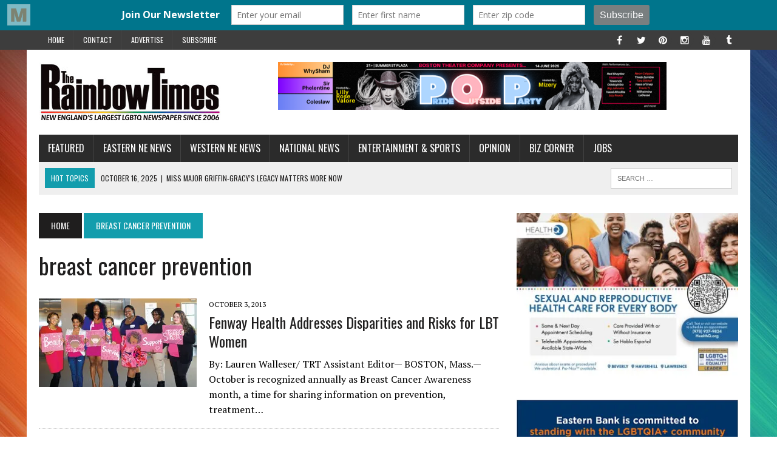

--- FILE ---
content_type: text/html; charset=UTF-8
request_url: https://www.therainbowtimesmass.com/tag/breast-cancer-prevention/
body_size: 17724
content:
<!DOCTYPE html>
<html class="no-js" lang="en-US">
<head>
<meta charset="UTF-8">
<meta name="viewport" content="width=device-width, initial-scale=1.0">
<link rel="profile" href="http://gmpg.org/xfn/11"/>
<link rel="pingback" href="https://www.therainbowtimesmass.com/xmlrpc.php"/>
<meta name='robots' content='index, follow, max-image-preview:large, max-snippet:-1, max-video-preview:-1'/>

	<!-- This site is optimized with the Yoast SEO plugin v26.7 - https://yoast.com/wordpress/plugins/seo/ -->
	<title>breast cancer prevention Archives - The Rainbow Times | New England&#039;s Largest LGBTQ Newspaper | Boston</title>
	<link rel="canonical" href="https://www.therainbowtimesmass.com/tag/breast-cancer-prevention/"/>
	<script type="application/ld+json" class="yoast-schema-graph">{"@context":"https://schema.org","@graph":[{"@type":"CollectionPage","@id":"https://www.therainbowtimesmass.com/tag/breast-cancer-prevention/","url":"https://www.therainbowtimesmass.com/tag/breast-cancer-prevention/","name":"breast cancer prevention Archives - The Rainbow Times | New England&#039;s Largest LGBTQ Newspaper | Boston","isPartOf":{"@id":"https://www.therainbowtimesmass.com/#website"},"primaryImageOfPage":{"@id":"https://www.therainbowtimesmass.com/tag/breast-cancer-prevention/#primaryimage"},"image":{"@id":"https://www.therainbowtimesmass.com/tag/breast-cancer-prevention/#primaryimage"},"thumbnailUrl":"https://i0.wp.com/www.therainbowtimesmass.com/wp-content/uploads/2013/10/breast_cancer_md.jpg?fit=430%2C244&ssl=1","breadcrumb":{"@id":"https://www.therainbowtimesmass.com/tag/breast-cancer-prevention/#breadcrumb"},"inLanguage":"en-US"},{"@type":"ImageObject","inLanguage":"en-US","@id":"https://www.therainbowtimesmass.com/tag/breast-cancer-prevention/#primaryimage","url":"https://i0.wp.com/www.therainbowtimesmass.com/wp-content/uploads/2013/10/breast_cancer_md.jpg?fit=430%2C244&ssl=1","contentUrl":"https://i0.wp.com/www.therainbowtimesmass.com/wp-content/uploads/2013/10/breast_cancer_md.jpg?fit=430%2C244&ssl=1","width":430,"height":244,"caption":"Performers from ABCD's Young Women's Health Leadership Academy pose with poet and educator Ashley-Rose Salomon at the 14th Annual Audre Lorde Brunch. Photo: Fenway Health"},{"@type":"BreadcrumbList","@id":"https://www.therainbowtimesmass.com/tag/breast-cancer-prevention/#breadcrumb","itemListElement":[{"@type":"ListItem","position":1,"name":"Home","item":"https://www.therainbowtimesmass.com/"},{"@type":"ListItem","position":2,"name":"breast cancer prevention"}]},{"@type":"WebSite","@id":"https://www.therainbowtimesmass.com/#website","url":"https://www.therainbowtimesmass.com/","name":"The Rainbow Times | New England's Largest LGBTQ Newspaper | Boston","description":"New England&#039;s Largest LGBTQ Newspaper and Pride Projects Producer since 2006. Award-winning. Boston-based, New England Read","publisher":{"@id":"https://www.therainbowtimesmass.com/#organization"},"potentialAction":[{"@type":"SearchAction","target":{"@type":"EntryPoint","urlTemplate":"https://www.therainbowtimesmass.com/?s={search_term_string}"},"query-input":{"@type":"PropertyValueSpecification","valueRequired":true,"valueName":"search_term_string"}}],"inLanguage":"en-US"},{"@type":"Organization","@id":"https://www.therainbowtimesmass.com/#organization","name":"The Rainbow Times | New England's Largest LGBTQ Newspaper | Boston","url":"https://www.therainbowtimesmass.com/","logo":{"@type":"ImageObject","inLanguage":"en-US","@id":"https://www.therainbowtimesmass.com/#/schema/logo/image/","url":"https://i0.wp.com/www.therainbowtimesmass.com/wp-content/uploads/2011/12/logo-largest-caps-lg.jpg?fit=563%2C200&ssl=1","contentUrl":"https://i0.wp.com/www.therainbowtimesmass.com/wp-content/uploads/2011/12/logo-largest-caps-lg.jpg?fit=563%2C200&ssl=1","width":563,"height":200,"caption":"The Rainbow Times | New England's Largest LGBTQ Newspaper | Boston"},"image":{"@id":"https://www.therainbowtimesmass.com/#/schema/logo/image/"},"sameAs":["https://www.facebook.com/therainbowtimesmass","https://x.com/therainbowtimes","https://www.instagram.com/therainbowtimes/","https://www.pinterest.com/therainbowtimes/"]}]}</script>
	<!-- / Yoast SEO plugin. -->


<link rel='dns-prefetch' href='//stats.wp.com'/>
<link rel='dns-prefetch' href='//fonts.googleapis.com'/>
<link rel='dns-prefetch' href='//cdn.openshareweb.com'/>
<link rel='dns-prefetch' href='//cdn.shareaholic.net'/>
<link rel='dns-prefetch' href='//www.shareaholic.net'/>
<link rel='dns-prefetch' href='//analytics.shareaholic.com'/>
<link rel='dns-prefetch' href='//recs.shareaholic.com'/>
<link rel='dns-prefetch' href='//partner.shareaholic.com'/>
<link rel='dns-prefetch' href='//v0.wordpress.com'/>
<link rel='preconnect' href='//i0.wp.com'/>
<link rel="alternate" type="application/rss+xml" title="The Rainbow Times | New England&#039;s Largest LGBTQ Newspaper | Boston &raquo; Feed" href="https://www.therainbowtimesmass.com/feed/"/>
<link rel="alternate" type="application/rss+xml" title="The Rainbow Times | New England&#039;s Largest LGBTQ Newspaper | Boston &raquo; Comments Feed" href="https://www.therainbowtimesmass.com/comments/feed/"/>
<script type="text/javascript" id="wpp-js" src="https://www.therainbowtimesmass.com/wp-content/plugins/wordpress-popular-posts/assets/js/wpp.js?ver=7.3.6" data-sampling="1" data-sampling-rate="100" data-api-url="https://www.therainbowtimesmass.com/wp-json/wordpress-popular-posts" data-post-id="0" data-token="8c2df60efe" data-lang="0" data-debug="1"></script>
<link rel="alternate" type="application/rss+xml" title="The Rainbow Times | New England&#039;s Largest LGBTQ Newspaper | Boston &raquo; breast cancer prevention Tag Feed" href="https://www.therainbowtimesmass.com/tag/breast-cancer-prevention/feed/"/>
<!-- Shareaholic - https://www.shareaholic.com -->
<link rel='preload' href='//cdn.shareaholic.net/assets/pub/shareaholic.js' as='script'/>
<script data-no-minify='1' data-cfasync='false'>_SHR_SETTINGS={"endpoints":{"local_recs_url":"https:\/\/www.therainbowtimesmass.com\/wp-admin\/admin-ajax.php?action=shareaholic_permalink_related","ajax_url":"https:\/\/www.therainbowtimesmass.com\/wp-admin\/admin-ajax.php","share_counts_url":"https:\/\/www.therainbowtimesmass.com\/wp-admin\/admin-ajax.php?action=shareaholic_share_counts_api"},"site_id":"2ebe87e487c97dbb879e841201964c60"};</script>
<script data-no-minify='1' data-cfasync='false' src='//cdn.shareaholic.net/assets/pub/shareaholic.js' data-shr-siteid='2ebe87e487c97dbb879e841201964c60' async></script>

<!-- Shareaholic Content Tags -->
<meta name='shareaholic:site_name' content='The Rainbow Times | New England&#039;s Largest LGBTQ Newspaper | Boston'/>
<meta name='shareaholic:language' content='en-US'/>
<meta name='shareaholic:article_visibility' content='private'/>
<meta name='shareaholic:site_id' content='2ebe87e487c97dbb879e841201964c60'/>
<meta name='shareaholic:wp_version' content='9.7.13'/>

<!-- Shareaholic Content Tags End -->
<style id='wp-img-auto-sizes-contain-inline-css' type='text/css'>img:is([sizes=auto i],[sizes^="auto," i]){contain-intrinsic-size:3000px 1500px}</style>
<link rel='stylesheet' id='cf7ic_style-css' href='https://www.therainbowtimesmass.com/wp-content/plugins/contact-form-7-image-captcha/css/cf7ic-style.css?ver=3.3.7' type='text/css' media='all'/>
<link rel='stylesheet' id='twb-open-sans-css' href='https://fonts.googleapis.com/css?family=Open+Sans%3A300%2C400%2C500%2C600%2C700%2C800&#038;display=swap&#038;ver=6.9' type='text/css' media='all'/>
<link rel='stylesheet' id='twbbwg-global-css' href='https://www.therainbowtimesmass.com/wp-content/plugins/photo-gallery/booster/assets/css/global.css?ver=1.0.0' type='text/css' media='all'/>
<style id='wp-emoji-styles-inline-css' type='text/css'>img.wp-smiley,img.emoji{display:inline!important;border:none!important;box-shadow:none!important;height:1em!important;width:1em!important;margin:0 .07em!important;vertical-align:-.1em!important;background:none!important;padding:0!important}</style>
<style id='wp-block-library-inline-css' type='text/css'>:root{--wp-block-synced-color:#7a00df;--wp-block-synced-color--rgb:122 , 0 , 223;--wp-bound-block-color:var(--wp-block-synced-color);--wp-editor-canvas-background:#ddd;--wp-admin-theme-color:#007cba;--wp-admin-theme-color--rgb:0 , 124 , 186;--wp-admin-theme-color-darker-10:#006ba1;--wp-admin-theme-color-darker-10--rgb:0 , 107 , 160.5;--wp-admin-theme-color-darker-20:#005a87;--wp-admin-theme-color-darker-20--rgb:0 , 90 , 135;--wp-admin-border-width-focus:2px}@media (min-resolution:192dpi){:root{--wp-admin-border-width-focus:1.5px}}.wp-element-button{cursor:pointer}:root .has-very-light-gray-background-color{background-color:#eee}:root .has-very-dark-gray-background-color{background-color:#313131}:root .has-very-light-gray-color{color:#eee}:root .has-very-dark-gray-color{color:#313131}:root .has-vivid-green-cyan-to-vivid-cyan-blue-gradient-background{background:linear-gradient(135deg,#00d084,#0693e3)}:root .has-purple-crush-gradient-background{background:linear-gradient(135deg,#34e2e4,#4721fb 50%,#ab1dfe)}:root .has-hazy-dawn-gradient-background{background:linear-gradient(135deg,#faaca8,#dad0ec)}:root .has-subdued-olive-gradient-background{background:linear-gradient(135deg,#fafae1,#67a671)}:root .has-atomic-cream-gradient-background{background:linear-gradient(135deg,#fdd79a,#004a59)}:root .has-nightshade-gradient-background{background:linear-gradient(135deg,#330968,#31cdcf)}:root .has-midnight-gradient-background{background:linear-gradient(135deg,#020381,#2874fc)}:root{--wp--preset--font-size--normal:16px;--wp--preset--font-size--huge:42px}.has-regular-font-size{font-size:1em}.has-larger-font-size{font-size:2.625em}.has-normal-font-size{font-size:var(--wp--preset--font-size--normal)}.has-huge-font-size{font-size:var(--wp--preset--font-size--huge)}.has-text-align-center{text-align:center}.has-text-align-left{text-align:left}.has-text-align-right{text-align:right}.has-fit-text{white-space:nowrap!important}#end-resizable-editor-section{display:none}.aligncenter{clear:both}.items-justified-left{justify-content:flex-start}.items-justified-center{justify-content:center}.items-justified-right{justify-content:flex-end}.items-justified-space-between{justify-content:space-between}.screen-reader-text{border:0;clip-path:inset(50%);height:1px;margin:-1px;overflow:hidden;padding:0;position:absolute;width:1px;word-wrap:normal!important}.screen-reader-text:focus{background-color:#ddd;clip-path:none;color:#444;display:block;font-size:1em;height:auto;left:5px;line-height:normal;padding:15px 23px 14px;text-decoration:none;top:5px;width:auto;z-index:100000}html :where(.has-border-color){border-style:solid}html :where([style*=border-top-color]){border-top-style:solid}html :where([style*=border-right-color]){border-right-style:solid}html :where([style*=border-bottom-color]){border-bottom-style:solid}html :where([style*=border-left-color]){border-left-style:solid}html :where([style*=border-width]){border-style:solid}html :where([style*=border-top-width]){border-top-style:solid}html :where([style*=border-right-width]){border-right-style:solid}html :where([style*=border-bottom-width]){border-bottom-style:solid}html :where([style*=border-left-width]){border-left-style:solid}html :where(img[class*=wp-image-]){height:auto;max-width:100%}:where(figure){margin:0 0 1em}html :where(.is-position-sticky){--wp-admin--admin-bar--position-offset:var(--wp-admin--admin-bar--height,0)}@media screen and (max-width:600px){html :where(.is-position-sticky){--wp-admin--admin-bar--position-offset:0}}</style><style id='global-styles-inline-css' type='text/css'>:root{--wp--preset--aspect-ratio--square:1;--wp--preset--aspect-ratio--4-3: 4/3;--wp--preset--aspect-ratio--3-4: 3/4;--wp--preset--aspect-ratio--3-2: 3/2;--wp--preset--aspect-ratio--2-3: 2/3;--wp--preset--aspect-ratio--16-9: 16/9;--wp--preset--aspect-ratio--9-16: 9/16;--wp--preset--color--black:#000;--wp--preset--color--cyan-bluish-gray:#abb8c3;--wp--preset--color--white:#fff;--wp--preset--color--pale-pink:#f78da7;--wp--preset--color--vivid-red:#cf2e2e;--wp--preset--color--luminous-vivid-orange:#ff6900;--wp--preset--color--luminous-vivid-amber:#fcb900;--wp--preset--color--light-green-cyan:#7bdcb5;--wp--preset--color--vivid-green-cyan:#00d084;--wp--preset--color--pale-cyan-blue:#8ed1fc;--wp--preset--color--vivid-cyan-blue:#0693e3;--wp--preset--color--vivid-purple:#9b51e0;--wp--preset--gradient--vivid-cyan-blue-to-vivid-purple:linear-gradient(135deg,#0693e3 0%,#9b51e0 100%);--wp--preset--gradient--light-green-cyan-to-vivid-green-cyan:linear-gradient(135deg,#7adcb4 0%,#00d082 100%);--wp--preset--gradient--luminous-vivid-amber-to-luminous-vivid-orange:linear-gradient(135deg,#fcb900 0%,#ff6900 100%);--wp--preset--gradient--luminous-vivid-orange-to-vivid-red:linear-gradient(135deg,#ff6900 0%,#cf2e2e 100%);--wp--preset--gradient--very-light-gray-to-cyan-bluish-gray:linear-gradient(135deg,#eee 0%,#a9b8c3 100%);--wp--preset--gradient--cool-to-warm-spectrum:linear-gradient(135deg,#4aeadc 0%,#9778d1 20%,#cf2aba 40%,#ee2c82 60%,#fb6962 80%,#fef84c 100%);--wp--preset--gradient--blush-light-purple:linear-gradient(135deg,#ffceec 0%,#9896f0 100%);--wp--preset--gradient--blush-bordeaux:linear-gradient(135deg,#fecda5 0%,#fe2d2d 50%,#6b003e 100%);--wp--preset--gradient--luminous-dusk:linear-gradient(135deg,#ffcb70 0%,#c751c0 50%,#4158d0 100%);--wp--preset--gradient--pale-ocean:linear-gradient(135deg,#fff5cb 0%,#b6e3d4 50%,#33a7b5 100%);--wp--preset--gradient--electric-grass:linear-gradient(135deg,#caf880 0%,#71ce7e 100%);--wp--preset--gradient--midnight:linear-gradient(135deg,#020381 0%,#2874fc 100%);--wp--preset--font-size--small:13px;--wp--preset--font-size--medium:20px;--wp--preset--font-size--large:36px;--wp--preset--font-size--x-large:42px;--wp--preset--spacing--20:.44rem;--wp--preset--spacing--30:.67rem;--wp--preset--spacing--40:1rem;--wp--preset--spacing--50:1.5rem;--wp--preset--spacing--60:2.25rem;--wp--preset--spacing--70:3.38rem;--wp--preset--spacing--80:5.06rem;--wp--preset--shadow--natural:6px 6px 9px rgba(0,0,0,.2);--wp--preset--shadow--deep:12px 12px 50px rgba(0,0,0,.4);--wp--preset--shadow--sharp:6px 6px 0 rgba(0,0,0,.2);--wp--preset--shadow--outlined:6px 6px 0 -3px #fff , 6px 6px #000;--wp--preset--shadow--crisp:6px 6px 0 #000}:where(.is-layout-flex){gap:.5em}:where(.is-layout-grid){gap:.5em}body .is-layout-flex{display:flex}.is-layout-flex{flex-wrap:wrap;align-items:center}.is-layout-flex > :is(*, div){margin:0}body .is-layout-grid{display:grid}.is-layout-grid > :is(*, div){margin:0}:where(.wp-block-columns.is-layout-flex){gap:2em}:where(.wp-block-columns.is-layout-grid){gap:2em}:where(.wp-block-post-template.is-layout-flex){gap:1.25em}:where(.wp-block-post-template.is-layout-grid){gap:1.25em}.has-black-color{color:var(--wp--preset--color--black)!important}.has-cyan-bluish-gray-color{color:var(--wp--preset--color--cyan-bluish-gray)!important}.has-white-color{color:var(--wp--preset--color--white)!important}.has-pale-pink-color{color:var(--wp--preset--color--pale-pink)!important}.has-vivid-red-color{color:var(--wp--preset--color--vivid-red)!important}.has-luminous-vivid-orange-color{color:var(--wp--preset--color--luminous-vivid-orange)!important}.has-luminous-vivid-amber-color{color:var(--wp--preset--color--luminous-vivid-amber)!important}.has-light-green-cyan-color{color:var(--wp--preset--color--light-green-cyan)!important}.has-vivid-green-cyan-color{color:var(--wp--preset--color--vivid-green-cyan)!important}.has-pale-cyan-blue-color{color:var(--wp--preset--color--pale-cyan-blue)!important}.has-vivid-cyan-blue-color{color:var(--wp--preset--color--vivid-cyan-blue)!important}.has-vivid-purple-color{color:var(--wp--preset--color--vivid-purple)!important}.has-black-background-color{background-color:var(--wp--preset--color--black)!important}.has-cyan-bluish-gray-background-color{background-color:var(--wp--preset--color--cyan-bluish-gray)!important}.has-white-background-color{background-color:var(--wp--preset--color--white)!important}.has-pale-pink-background-color{background-color:var(--wp--preset--color--pale-pink)!important}.has-vivid-red-background-color{background-color:var(--wp--preset--color--vivid-red)!important}.has-luminous-vivid-orange-background-color{background-color:var(--wp--preset--color--luminous-vivid-orange)!important}.has-luminous-vivid-amber-background-color{background-color:var(--wp--preset--color--luminous-vivid-amber)!important}.has-light-green-cyan-background-color{background-color:var(--wp--preset--color--light-green-cyan)!important}.has-vivid-green-cyan-background-color{background-color:var(--wp--preset--color--vivid-green-cyan)!important}.has-pale-cyan-blue-background-color{background-color:var(--wp--preset--color--pale-cyan-blue)!important}.has-vivid-cyan-blue-background-color{background-color:var(--wp--preset--color--vivid-cyan-blue)!important}.has-vivid-purple-background-color{background-color:var(--wp--preset--color--vivid-purple)!important}.has-black-border-color{border-color:var(--wp--preset--color--black)!important}.has-cyan-bluish-gray-border-color{border-color:var(--wp--preset--color--cyan-bluish-gray)!important}.has-white-border-color{border-color:var(--wp--preset--color--white)!important}.has-pale-pink-border-color{border-color:var(--wp--preset--color--pale-pink)!important}.has-vivid-red-border-color{border-color:var(--wp--preset--color--vivid-red)!important}.has-luminous-vivid-orange-border-color{border-color:var(--wp--preset--color--luminous-vivid-orange)!important}.has-luminous-vivid-amber-border-color{border-color:var(--wp--preset--color--luminous-vivid-amber)!important}.has-light-green-cyan-border-color{border-color:var(--wp--preset--color--light-green-cyan)!important}.has-vivid-green-cyan-border-color{border-color:var(--wp--preset--color--vivid-green-cyan)!important}.has-pale-cyan-blue-border-color{border-color:var(--wp--preset--color--pale-cyan-blue)!important}.has-vivid-cyan-blue-border-color{border-color:var(--wp--preset--color--vivid-cyan-blue)!important}.has-vivid-purple-border-color{border-color:var(--wp--preset--color--vivid-purple)!important}.has-vivid-cyan-blue-to-vivid-purple-gradient-background{background:var(--wp--preset--gradient--vivid-cyan-blue-to-vivid-purple)!important}.has-light-green-cyan-to-vivid-green-cyan-gradient-background{background:var(--wp--preset--gradient--light-green-cyan-to-vivid-green-cyan)!important}.has-luminous-vivid-amber-to-luminous-vivid-orange-gradient-background{background:var(--wp--preset--gradient--luminous-vivid-amber-to-luminous-vivid-orange)!important}.has-luminous-vivid-orange-to-vivid-red-gradient-background{background:var(--wp--preset--gradient--luminous-vivid-orange-to-vivid-red)!important}.has-very-light-gray-to-cyan-bluish-gray-gradient-background{background:var(--wp--preset--gradient--very-light-gray-to-cyan-bluish-gray)!important}.has-cool-to-warm-spectrum-gradient-background{background:var(--wp--preset--gradient--cool-to-warm-spectrum)!important}.has-blush-light-purple-gradient-background{background:var(--wp--preset--gradient--blush-light-purple)!important}.has-blush-bordeaux-gradient-background{background:var(--wp--preset--gradient--blush-bordeaux)!important}.has-luminous-dusk-gradient-background{background:var(--wp--preset--gradient--luminous-dusk)!important}.has-pale-ocean-gradient-background{background:var(--wp--preset--gradient--pale-ocean)!important}.has-electric-grass-gradient-background{background:var(--wp--preset--gradient--electric-grass)!important}.has-midnight-gradient-background{background:var(--wp--preset--gradient--midnight)!important}.has-small-font-size{font-size:var(--wp--preset--font-size--small)!important}.has-medium-font-size{font-size:var(--wp--preset--font-size--medium)!important}.has-large-font-size{font-size:var(--wp--preset--font-size--large)!important}.has-x-large-font-size{font-size:var(--wp--preset--font-size--x-large)!important}</style>
<style id='core-block-supports-inline-css' type='text/css'></style>

<style id='classic-theme-styles-inline-css' type='text/css'>.wp-block-button__link{color:#fff;background-color:#32373c;border-radius:9999px;box-shadow:none;text-decoration:none;padding: calc(0.667em + 2px) calc(1.333em + 2px);font-size:1.125em}.wp-block-file__button{background:#32373c;color:#fff;text-decoration:none}</style>
<link rel='stylesheet' id='contact-form-7-css' href='https://www.therainbowtimesmass.com/wp-content/plugins/contact-form-7/includes/css/styles.css?ver=6.1.4' type='text/css' media='all'/>
<link rel='stylesheet' id='bwg_fonts-css' href='https://www.therainbowtimesmass.com/wp-content/plugins/photo-gallery/css/bwg-fonts/fonts.css?ver=0.0.1' type='text/css' media='all'/>
<link rel='stylesheet' id='sumoselect-css' href='https://www.therainbowtimesmass.com/wp-content/plugins/photo-gallery/css/sumoselect.min.css?ver=3.4.6' type='text/css' media='all'/>
<link rel='stylesheet' id='mCustomScrollbar-css' href='https://www.therainbowtimesmass.com/wp-content/plugins/photo-gallery/css/jquery.mCustomScrollbar.min.css?ver=3.1.5' type='text/css' media='all'/>
<link rel='stylesheet' id='bwg_googlefonts-css' href='https://fonts.googleapis.com/css?family=Ubuntu&#038;subset=greek,latin,greek-ext,vietnamese,cyrillic-ext,latin-ext,cyrillic' type='text/css' media='all'/>
<link rel='stylesheet' id='bwg_frontend-css' href='https://www.therainbowtimesmass.com/wp-content/plugins/photo-gallery/css/styles.min.css?ver=1.8.35' type='text/css' media='all'/>
<link rel='stylesheet' id='wordpress-popular-posts-css-css' href='https://www.therainbowtimesmass.com/wp-content/plugins/wordpress-popular-posts/assets/css/wpp.css?ver=7.3.6' type='text/css' media='all'/>
<link rel='stylesheet' id='mh-style-css' href='https://www.therainbowtimesmass.com/wp-content/themes/mh_newsdesk/style.css?ver=1.2.2' type='text/css' media='all'/>
<link rel='stylesheet' id='mh-font-awesome-css' href='https://www.therainbowtimesmass.com/wp-content/themes/mh_newsdesk/includes/font-awesome.min.css' type='text/css' media='all'/>
<link rel='stylesheet' id='mh-google-fonts-css' href='https://fonts.googleapis.com/css?family=PT+Serif:300,400,400italic,600,700%7cOswald:300,400,400italic,600,700' type='text/css' media='all'/>
<link rel='stylesheet' id='wp-pagenavi-css' href='https://www.therainbowtimesmass.com/wp-content/plugins/wp-pagenavi/pagenavi-css.css?ver=2.70' type='text/css' media='all'/>
<script type="text/javascript" src="https://www.therainbowtimesmass.com/wp-includes/js/jquery/jquery.js?ver=3.7.1" id="jquery-core-js"></script>
<script type="text/javascript" src="https://www.therainbowtimesmass.com/wp-includes/js/jquery/jquery-migrate.js?ver=3.4.1" id="jquery-migrate-js"></script>
<script type="text/javascript" src="https://www.therainbowtimesmass.com/wp-content/plugins/photo-gallery/booster/assets/js/circle-progress.js?ver=1.2.2" id="twbbwg-circle-js"></script>
<script type="text/javascript" id="twbbwg-global-js-extra">//<![CDATA[
var twb={"nonce":"08ed3703a7","ajax_url":"https://www.therainbowtimesmass.com/wp-admin/admin-ajax.php","plugin_url":"https://www.therainbowtimesmass.com/wp-content/plugins/photo-gallery/booster","href":"https://www.therainbowtimesmass.com/wp-admin/admin.php?page=twbbwg_photo-gallery"};var twb={"nonce":"08ed3703a7","ajax_url":"https://www.therainbowtimesmass.com/wp-admin/admin-ajax.php","plugin_url":"https://www.therainbowtimesmass.com/wp-content/plugins/photo-gallery/booster","href":"https://www.therainbowtimesmass.com/wp-admin/admin.php?page=twbbwg_photo-gallery"};
//]]></script>
<script type="text/javascript" src="https://www.therainbowtimesmass.com/wp-content/plugins/photo-gallery/booster/assets/js/global.js?ver=1.0.0" id="twbbwg-global-js"></script>
<script type="text/javascript" id="3d-flip-book-client-locale-loader-js-extra">//<![CDATA[
var FB3D_CLIENT_LOCALE={"ajaxurl":"https://www.therainbowtimesmass.com/wp-admin/admin-ajax.php","dictionary":{"Table of contents":"Table of contents","Close":"Close","Bookmarks":"Bookmarks","Thumbnails":"Thumbnails","Search":"Search","Share":"Share","Facebook":"Facebook","Twitter":"Twitter","Email":"Email","Play":"Play","Previous page":"Previous page","Next page":"Next page","Zoom in":"Zoom in","Zoom out":"Zoom out","Fit view":"Fit view","Auto play":"Auto play","Full screen":"Full screen","More":"More","Smart pan":"Smart pan","Single page":"Single page","Sounds":"Sounds","Stats":"Stats","Print":"Print","Download":"Download","Goto first page":"Goto first page","Goto last page":"Goto last page"},"images":"https://www.therainbowtimesmass.com/wp-content/plugins/interactive-3d-flipbook-powered-physics-engine/assets/images/","jsData":{"urls":[],"posts":{"ids_mis":[],"ids":[]},"pages":[],"firstPages":[],"bookCtrlProps":[],"bookTemplates":[]},"key":"3d-flip-book","pdfJS":{"pdfJsLib":"https://www.therainbowtimesmass.com/wp-content/plugins/interactive-3d-flipbook-powered-physics-engine/assets/js/pdf.min.js?ver=4.3.136","pdfJsWorker":"https://www.therainbowtimesmass.com/wp-content/plugins/interactive-3d-flipbook-powered-physics-engine/assets/js/pdf.worker.js?ver=4.3.136","stablePdfJsLib":"https://www.therainbowtimesmass.com/wp-content/plugins/interactive-3d-flipbook-powered-physics-engine/assets/js/stable/pdf.min.js?ver=2.5.207","stablePdfJsWorker":"https://www.therainbowtimesmass.com/wp-content/plugins/interactive-3d-flipbook-powered-physics-engine/assets/js/stable/pdf.worker.js?ver=2.5.207","pdfJsCMapUrl":"https://www.therainbowtimesmass.com/wp-content/plugins/interactive-3d-flipbook-powered-physics-engine/assets/cmaps/"},"cacheurl":"https://www.therainbowtimesmass.com/wp-content/uploads/3d-flip-book/cache/","pluginsurl":"https://www.therainbowtimesmass.com/wp-content/plugins/","pluginurl":"https://www.therainbowtimesmass.com/wp-content/plugins/interactive-3d-flipbook-powered-physics-engine/","thumbnailSize":{"width":"150","height":"150"},"version":"1.16.17"};
//]]></script>
<script type="text/javascript" src="https://www.therainbowtimesmass.com/wp-content/plugins/interactive-3d-flipbook-powered-physics-engine/assets/js/client-locale-loader.js?ver=1.16.17" id="3d-flip-book-client-locale-loader-js" async="async" data-wp-strategy="async"></script>
<script type="text/javascript" src="https://www.therainbowtimesmass.com/wp-content/plugins/photo-gallery/js/jquery.sumoselect.min.js?ver=3.4.6" id="sumoselect-js"></script>
<script type="text/javascript" src="https://www.therainbowtimesmass.com/wp-content/plugins/photo-gallery/js/tocca.min.js?ver=2.0.9" id="bwg_mobile-js"></script>
<script type="text/javascript" src="https://www.therainbowtimesmass.com/wp-content/plugins/photo-gallery/js/jquery.mCustomScrollbar.concat.min.js?ver=3.1.5" id="mCustomScrollbar-js"></script>
<script type="text/javascript" src="https://www.therainbowtimesmass.com/wp-content/plugins/photo-gallery/js/jquery.fullscreen.min.js?ver=0.6.0" id="jquery-fullscreen-js"></script>
<script type="text/javascript" id="bwg_frontend-js-extra">//<![CDATA[
var bwg_objectsL10n={"bwg_field_required":"field is required.","bwg_mail_validation":"This is not a valid email address.","bwg_search_result":"There are no images matching your search.","bwg_select_tag":"Select Tag","bwg_order_by":"Order By","bwg_search":"Search","bwg_show_ecommerce":"Show Ecommerce","bwg_hide_ecommerce":"Hide Ecommerce","bwg_show_comments":"Show Comments","bwg_hide_comments":"Hide Comments","bwg_restore":"Restore","bwg_maximize":"Maximize","bwg_fullscreen":"Fullscreen","bwg_exit_fullscreen":"Exit Fullscreen","bwg_search_tag":"SEARCH...","bwg_tag_no_match":"No tags found","bwg_all_tags_selected":"All tags selected","bwg_tags_selected":"tags selected","play":"Play","pause":"Pause","is_pro":"","bwg_play":"Play","bwg_pause":"Pause","bwg_hide_info":"Hide info","bwg_show_info":"Show info","bwg_hide_rating":"Hide rating","bwg_show_rating":"Show rating","ok":"Ok","cancel":"Cancel","select_all":"Select all","lazy_load":"0","lazy_loader":"https://www.therainbowtimesmass.com/wp-content/plugins/photo-gallery/images/ajax_loader.png","front_ajax":"0","bwg_tag_see_all":"see all tags","bwg_tag_see_less":"see less tags"};
//]]></script>
<script type="text/javascript" src="https://www.therainbowtimesmass.com/wp-content/plugins/photo-gallery/js/scripts.min.js?ver=1.8.35" id="bwg_frontend-js"></script>
<script type="text/javascript" src="https://www.therainbowtimesmass.com/wp-content/themes/mh_newsdesk/js/scripts.js?ver=6.9" id="mh-scripts-js"></script>
<link rel="https://api.w.org/" href="https://www.therainbowtimesmass.com/wp-json/"/><link rel="alternate" title="JSON" type="application/json" href="https://www.therainbowtimesmass.com/wp-json/wp/v2/tags/7127"/><link rel="EditURI" type="application/rsd+xml" title="RSD" href="https://www.therainbowtimesmass.com/xmlrpc.php?rsd"/>
<meta name="generator" content="WordPress 6.9"/>
<script type='text/javascript' data-cfasync='false'>var _mmunch={'front':false,'page':false,'post':false,'category':false,'author':false,'search':false,'attachment':false,'tag':false};_mmunch['tag']=true;</script><script data-cfasync="false" src="//a.mailmunch.co/app/v1/site.js" id="mailmunch-script" data-plugin="mc_mm" data-mailmunch-site-id="543583" async></script>	<style>img#wpstats{display:none}</style>
		            <style id="wpp-loading-animation-styles">@-webkit-keyframes bgslide{from{background-position-x:0}to{background-position-x:-200%}}@keyframes bgslide{from{background-position-x:0}to{background-position-x:-200%}}.wpp-widget-block-placeholder,.wpp-shortcode-placeholder{margin:0 auto;width:60px;height:3px;background:#dd3737;background:linear-gradient(90deg,#dd3737 0%,#571313 10%,#dd3737 100%);background-size:200% auto;border-radius:3px;-webkit-animation:bgslide 1s infinite linear;animation:bgslide 1s infinite linear}</style>
            	<style type="text/css">.social-nav a:hover,.logo-title,.entry-content a,a:hover,.entry-meta .entry-meta-author,.entry-meta a,.comment-info,blockquote,.pagination a:hover .pagelink{color:#139dad}.main-nav li:hover,.slicknav_menu,.ticker-title,.breadcrumb a,.breadcrumb .bc-text,.button span,.widget-title span,input[type="submit"],table th,.comment-section-title .comment-count,#cancel-comment-reply-link:hover,.pagination .current,.pagination .pagelink{background:#139dad}blockquote,input[type="text"]:hover,input[type="email"]:hover,input[type="tel"]:hover,input[type="url"]:hover,textarea:hover{border-color:#139dad}.widget-title,.pagination a.page-numbers:hover,.dots:hover,.pagination a:hover .pagelink,.comment-section-title{background:#ddd}.commentlist .depth-1,.commentlist .bypostauthor .avatar{border-color:#ddd}.main-nav,.main-nav ul li:hover>ul,.mh-footer{background:#2b2b2b}.header-top,.header-nav ul li:hover>ul,.footer-ad-wrap,.footer-1,.footer-2,.footer-3,.footer-bottom{background:#3d3d3d}.social-nav a{color:#3d3d3d}.footer-widgets .widget-title{background:#1db9d1}</style>
    <!--[if lt IE 9]>
<script src="https://www.therainbowtimesmass.com/wp-content/themes/mh_newsdesk/js/css3-mediaqueries.js"></script>
<![endif]-->
<style type="text/css" id="custom-background-css">body.custom-background{background-color:#fff;background-image:url(https://www.therainbowtimesmass.com/wp-content/uploads/2019/02/background-colorful-webnew.jpg);background-position:center top;background-size:auto;background-repeat:no-repeat;background-attachment:fixed}</style>
	
<!-- Jetpack Open Graph Tags -->
<meta property="og:type" content="website"/>
<meta property="og:title" content="breast cancer prevention Archives - The Rainbow Times | New England&#039;s Largest LGBTQ Newspaper | Boston"/>
<meta property="og:url" content="https://www.therainbowtimesmass.com/tag/breast-cancer-prevention/"/>
<meta property="og:site_name" content="The Rainbow Times | New England&#039;s Largest LGBTQ Newspaper | Boston"/>
<meta property="og:image" content="https://i0.wp.com/www.therainbowtimesmass.com/wp-content/uploads/2016/03/cropped-faviconwhiterev.jpg?fit=512%2C512&#038;ssl=1"/>
<meta property="og:image:width" content="512"/>
<meta property="og:image:height" content="512"/>
<meta property="og:image:alt" content=""/>
<meta property="og:locale" content="en_US"/>

<!-- End Jetpack Open Graph Tags -->
<link rel="icon" href="https://i0.wp.com/www.therainbowtimesmass.com/wp-content/uploads/2016/03/cropped-faviconwhiterev.jpg?fit=32%2C32&#038;ssl=1" sizes="32x32"/>
<link rel="icon" href="https://i0.wp.com/www.therainbowtimesmass.com/wp-content/uploads/2016/03/cropped-faviconwhiterev.jpg?fit=192%2C192&#038;ssl=1" sizes="192x192"/>
<link rel="apple-touch-icon" href="https://i0.wp.com/www.therainbowtimesmass.com/wp-content/uploads/2016/03/cropped-faviconwhiterev.jpg?fit=180%2C180&#038;ssl=1"/>
<meta name="msapplication-TileImage" content="https://i0.wp.com/www.therainbowtimesmass.com/wp-content/uploads/2016/03/cropped-faviconwhiterev.jpg?fit=270%2C270&#038;ssl=1"/>
</head>
<body class="archive tag tag-breast-cancer-prevention tag-7127 custom-background wp-theme-mh_newsdesk mh-right-sb">
	<div class="header-top">
		<div class="wrapper-inner clearfix">
							<nav class="header-nav clearfix">
					<div class="menu-main-container"><ul id="menu-main" class="menu"><li id="menu-item-388" class="menu-item menu-item-type-custom menu-item-object-custom menu-item-388"><a href="http://therainbowtimesmass.com">Home</a></li>
<li id="menu-item-392" class="menu-item menu-item-type-post_type menu-item-object-page menu-item-392"><a href="https://www.therainbowtimesmass.com/contact-us/">Contact</a></li>
<li id="menu-item-390" class="menu-item menu-item-type-post_type menu-item-object-page menu-item-390"><a href="https://www.therainbowtimesmass.com/advertise/">Advertise</a></li>
<li id="menu-item-396" class="menu-item menu-item-type-post_type menu-item-object-page menu-item-396"><a href="https://www.therainbowtimesmass.com/subscribe/">Subscribe</a></li>
</ul></div>				</nav>
										<nav class="social-nav clearfix">
					<div class="menu-social-icons-container"><ul id="menu-social-icons" class="menu"><li id="menu-item-15852" class="menu-item menu-item-type-custom menu-item-object-custom menu-item-15852"><a href="http://www.facebook.com/therainbowtimesmass"><span class="fa-stack"><i class="fa fa-circle fa-stack-2x"></i><i class="fa fa-mh-social fa-stack-1x"></i></span><span class="screen-reader-text">facebook</span></a></li>
<li id="menu-item-15853" class="menu-item menu-item-type-custom menu-item-object-custom menu-item-15853"><a href="http://www.twitter.com/therainbowtimes"><span class="fa-stack"><i class="fa fa-circle fa-stack-2x"></i><i class="fa fa-mh-social fa-stack-1x"></i></span><span class="screen-reader-text">twitter</span></a></li>
<li id="menu-item-15854" class="menu-item menu-item-type-custom menu-item-object-custom menu-item-15854"><a href="https://www.pinterest.com/therainbowtimes"><span class="fa-stack"><i class="fa fa-circle fa-stack-2x"></i><i class="fa fa-mh-social fa-stack-1x"></i></span><span class="screen-reader-text">pintrest</span></a></li>
<li id="menu-item-15855" class="menu-item menu-item-type-custom menu-item-object-custom menu-item-15855"><a href="http://www.instagram.com/therainbowtimes"><span class="fa-stack"><i class="fa fa-circle fa-stack-2x"></i><i class="fa fa-mh-social fa-stack-1x"></i></span><span class="screen-reader-text">instagram</span></a></li>
<li id="menu-item-15856" class="menu-item menu-item-type-custom menu-item-object-custom menu-item-15856"><a href="http://www.youtube.com/user/therainbowtimesnews"><span class="fa-stack"><i class="fa fa-circle fa-stack-2x"></i><i class="fa fa-mh-social fa-stack-1x"></i></span><span class="screen-reader-text">youtube</span></a></li>
<li id="menu-item-15857" class="menu-item menu-item-type-custom menu-item-object-custom menu-item-15857"><a href="http://therainbowtimes.tumblr.com"><span class="fa-stack"><i class="fa fa-circle fa-stack-2x"></i><i class="fa fa-mh-social fa-stack-1x"></i></span><span class="screen-reader-text">tumblr</span></a></li>
</ul></div>				</nav>
					</div>
	</div>
<div id="mh-wrapper">
<header class="mh-header">
	<div class="header-wrap clearfix">
				<div class="mh-col mh-1-3 header-logo">
			<a href="https://www.therainbowtimesmass.com/" title="The Rainbow Times | New England&#039;s Largest LGBTQ Newspaper | Boston" rel="home">
<div class="logo-wrap" role="banner">
<img src="https://www.therainbowtimesmass.com/wp-content/uploads/2016/03/logo-largest-caps-1.jpg" height="100" width="300" alt="The Rainbow Times | New England&#039;s Largest LGBTQ Newspaper | Boston"/>
</div>
</a>
		</div>
		<aside id="media_image-30" class="mh-col mh-2-3 widget_media_image"><div class="header-ad"><a href="https://www.bostontheater.org/pop" target="_blank"><img width="640" height="79" src="https://i0.wp.com/www.therainbowtimesmass.com/wp-content/uploads/2025/06/IMG_2690.png?fit=640%2C79&amp;ssl=1" class="image wp-image-23974  attachment-full size-full" alt="" style="max-width: 100%; height: auto;" decoding="async" fetchpriority="high" srcset="https://i0.wp.com/www.therainbowtimesmass.com/wp-content/uploads/2025/06/IMG_2690.png?w=640&amp;ssl=1 640w, https://i0.wp.com/www.therainbowtimesmass.com/wp-content/uploads/2025/06/IMG_2690.png?resize=300%2C37&amp;ssl=1 300w" sizes="(max-width: 640px) 100vw, 640px"/></a></div></aside>	</div>
	<div class="header-menu clearfix">
		<nav class="main-nav clearfix">
			<div class="menu-catnav-container"><ul id="menu-catnav" class="menu"><li id="menu-item-376" class="menu-item menu-item-type-taxonomy menu-item-object-category menu-item-376"><a href="https://www.therainbowtimesmass.com/category/featured-2/">Featured</a></li>
<li id="menu-item-374" class="menu-item menu-item-type-taxonomy menu-item-object-category menu-item-374"><a href="https://www.therainbowtimesmass.com/category/eastern-ne-news/">Eastern NE News</a></li>
<li id="menu-item-387" class="menu-item menu-item-type-taxonomy menu-item-object-category menu-item-387"><a href="https://www.therainbowtimesmass.com/category/western-ne-news/">Western NE News</a></li>
<li id="menu-item-378" class="menu-item menu-item-type-taxonomy menu-item-object-category menu-item-378"><a href="https://www.therainbowtimesmass.com/category/national-news/">National News</a></li>
<li id="menu-item-375" class="menu-item menu-item-type-taxonomy menu-item-object-category menu-item-375"><a href="https://www.therainbowtimesmass.com/category/entertainment/">Entertainment &amp; Sports</a></li>
<li id="menu-item-379" class="menu-item menu-item-type-taxonomy menu-item-object-category menu-item-has-children menu-item-379"><a href="https://www.therainbowtimesmass.com/category/opinion/">Opinion</a>
<ul class="sub-menu">
	<li id="menu-item-1416" class="menu-item menu-item-type-taxonomy menu-item-object-category menu-item-1416"><a href="https://www.therainbowtimesmass.com/category/opinion/editors-desk/">Editor&#8217;s Desk</a></li>
	<li id="menu-item-1417" class="menu-item menu-item-type-taxonomy menu-item-object-category menu-item-1417"><a href="https://www.therainbowtimesmass.com/category/opinion/our-voices/">Our Voices</a></li>
	<li id="menu-item-380" class="menu-item menu-item-type-taxonomy menu-item-object-category menu-item-380"><a href="https://www.therainbowtimesmass.com/category/opinion/transgender-topics/">Transgender Topics</a></li>
	<li id="menu-item-377" class="menu-item menu-item-type-taxonomy menu-item-object-category menu-item-377"><a href="https://www.therainbowtimesmass.com/category/opinion/latin-vision/">Latin Vision</a></li>
	<li id="menu-item-381" class="menu-item menu-item-type-taxonomy menu-item-object-category menu-item-381"><a href="https://www.therainbowtimesmass.com/category/opinion/faith/">Faith</a></li>
</ul>
</li>
<li id="menu-item-15223" class="menu-item menu-item-type-taxonomy menu-item-object-category menu-item-15223"><a href="https://www.therainbowtimesmass.com/category/biz-corner/">Biz Corner</a></li>
<li id="menu-item-22152" class="menu-item menu-item-type-post_type menu-item-object-page menu-item-has-children menu-item-22152"><a href="https://www.therainbowtimesmass.com/jobs/">Jobs</a>
<ul class="sub-menu">
	<li id="menu-item-23724" class="menu-item menu-item-type-post_type menu-item-object-post menu-item-23724"><a href="https://www.therainbowtimesmass.com/science-tech-jobs/">Science &#038; Tech Jobs</a></li>
	<li id="menu-item-23331" class="menu-item menu-item-type-post_type menu-item-object-post menu-item-23331"><a href="https://www.therainbowtimesmass.com/sales-jobs/">Sales Jobs</a></li>
	<li id="menu-item-22157" class="menu-item menu-item-type-post_type menu-item-object-post menu-item-22157"><a href="https://www.therainbowtimesmass.com/healthcare-jobs/">Healthcare Jobs</a></li>
	<li id="menu-item-22161" class="menu-item menu-item-type-post_type menu-item-object-post menu-item-22161"><a href="https://www.therainbowtimesmass.com/media-jobs/">Media Jobs</a></li>
</ul>
</li>
</ul></div>		</nav>
		<div class="header-sub clearfix">
							<div id="ticker" class="news-ticker mh-col mh-2-3 clearfix">
			<span class="ticker-title">
			Hot Topics		</span>
		<ul class="ticker-content">			<li class="ticker-item">
				<a class="ticker-item-link" href="https://www.therainbowtimesmass.com/miss-major/" title="Miss Major Griffin-Gracy’s Legacy Matters More Now">
					<span class="ticker-item-date">October 16, 2025</span>
					<span class="ticker-item-separator">|</span>
					<span class="ticker-item-title">Miss Major Griffin-Gracy’s Legacy Matters More Now</span>
				</a>
			</li>			<li class="ticker-item">
				<a class="ticker-item-link" href="https://www.therainbowtimesmass.com/los-angeles-protests-escalated-by-trump-marines-sent-to-ca/" title="Los Angeles Protests Escalated By Trump, Marines Sent To CA">
					<span class="ticker-item-date">June 9, 2025</span>
					<span class="ticker-item-separator">|</span>
					<span class="ticker-item-title">Los Angeles Protests Escalated By Trump, Marines Sent To CA</span>
				</a>
			</li>			<li class="ticker-item">
				<a class="ticker-item-link" href="https://www.therainbowtimesmass.com/pride-marked-with-dark-actions-from-trump-hegseth/" title="Pride Marked With Dark Actions From Trump, Hegseth">
					<span class="ticker-item-date">June 3, 2025</span>
					<span class="ticker-item-separator">|</span>
					<span class="ticker-item-title">Pride Marked With Dark Actions From Trump, Hegseth</span>
				</a>
			</li>			<li class="ticker-item">
				<a class="ticker-item-link" href="https://www.therainbowtimesmass.com/pride-in-boston-road-of-rainbows-pride-5k-pop-celebration-at-downtown-crossing/" title="Pride in Boston: Road of Rainbows Pride 5K &#038; POP celebration at Downtown Crossing">
					<span class="ticker-item-date">June 1, 2025</span>
					<span class="ticker-item-separator">|</span>
					<span class="ticker-item-title">Pride in Boston: Road of Rainbows Pride 5K &#038; POP celebration at Downtown Crossing</span>
				</a>
			</li>	</ul>
</div>						<aside class="mh-col mh-1-3 header-search">
				<form role="search" method="get" class="search-form" action="https://www.therainbowtimesmass.com/">
				<label>
					<span class="screen-reader-text">Search for:</span>
					<input type="search" class="search-field" placeholder="Search &hellip;" value="" name="s"/>
				</label>
				<input type="submit" class="search-submit" value="Search"/>
			</form>			</aside>
		</div>
	</div>
</header><div class="mh-section mh-group">
	<div id="main-content" class="mh-loop"><nav class="breadcrumb"><span itemscope itemtype="http://data-vocabulary.org/Breadcrumb"><a href="https://www.therainbowtimesmass.com" itemprop="url" class="bc-home"><span itemprop="title">Home</span></a></span> <span class="bc-text">breast cancer prevention</span></nav>
<h1 class="page-title">breast cancer prevention</h1>
<article class="content-list clearfix post-9259 post type-post status-publish format-standard has-post-thumbnail hentry category-eastern-ne-news tag-alcohol-consumption tag-bisexual-women tag-breast-cancer-prevention tag-fenway-health tag-gender-identity tag-higher-rates tag-lesbian tag-lgb-women tag-overweight tag-sexual-minority tag-sexual-orientation tag-smoking-cessation tag-transgender tag-transgender-women">
	<div class="content-thumb content-list-thumb">
		<a href="https://www.therainbowtimesmass.com/fenway-health-addresses-disparities-and-risks-for-lbt-women/" title="Fenway Health Addresses Disparities and Risks for LBT Women"><img width="260" height="146" src="https://i0.wp.com/www.therainbowtimesmass.com/wp-content/uploads/2013/10/breast_cancer_md.jpg?resize=260%2C146&amp;ssl=1" class="attachment-content-list size-content-list wp-post-image" alt="" decoding="async"/>		</a>
	</div>
	<header class="content-list-header">
		<p class="entry-meta">
<span class="entry-meta-date updated">October 3, 2013</span>
</p>
		<h3 class="entry-title content-list-title">
			<a href="https://www.therainbowtimesmass.com/fenway-health-addresses-disparities-and-risks-for-lbt-women/" title="Fenway Health Addresses Disparities and Risks for LBT Women" rel="bookmark">
				Fenway Health Addresses Disparities and Risks for LBT Women			</a>
		</h3>
	</header>
	<div class="content-list-excerpt">
		<div style='display:none;' class='shareaholic-canvas' data-app='share_buttons' data-title='' data-link='' data-app-id-name='category_above_content'></div><p>By: Lauren Walleser/ TRT Assistant Editor— BOSTON, Mass.— October is recognized annually as Breast Cancer Awareness month, a time for sharing information on prevention, treatment&#8230;</p>
<div style='display:none;' class='shareaholic-canvas' data-app='share_buttons' data-title='' data-link='' data-app-id-name='category_below_content'></div>	</div>
</article>
<hr class="mh-separator content-list-separator">	</div>
	<aside class="mh-sidebar">
	<div id="media_image-43" class="sb-widget clearfix widget_media_image"><a href="https://www.healthq.org"><img width="370" height="282" src="https://i0.wp.com/www.therainbowtimesmass.com/wp-content/uploads/2025/08/IMG_2765-e1754679838636.jpeg?fit=370%2C282&amp;ssl=1" class="image wp-image-23984  attachment-full size-full" alt="Health quarters 2025" style="max-width: 100%; height: auto;" decoding="async" loading="lazy"/></a></div><div id="media_image-48" class="sb-widget clearfix widget_media_image"><a href="https://www.easternbank.com/"><img width="370" height="260" src="https://i0.wp.com/www.therainbowtimesmass.com/wp-content/uploads/2021/06/eastern-bank-june2021-370.jpg?fit=370%2C260&amp;ssl=1" class="image wp-image-23284  attachment-full size-full" alt="" style="max-width: 100%; height: auto;" decoding="async" loading="lazy" srcset="https://i0.wp.com/www.therainbowtimesmass.com/wp-content/uploads/2021/06/eastern-bank-june2021-370.jpg?w=370&amp;ssl=1 370w, https://i0.wp.com/www.therainbowtimesmass.com/wp-content/uploads/2021/06/eastern-bank-june2021-370.jpg?resize=300%2C211&amp;ssl=1 300w" sizes="auto, (max-width: 370px) 100vw, 370px"/></a></div><div id="media_image-28" class="sb-widget clearfix widget_media_image"><h4 class="widget-title"><span>Inside This Edition</span></h4><a href="https://www.therainbowtimesmass.com/subscribe/" target="_blank"><img width="370" height="498" src="https://i0.wp.com/www.therainbowtimesmass.com/wp-content/uploads/2024/03/7FCE3D00-9F2B-4630-9C3E-9290853F8283.jpeg?fit=370%2C498&amp;ssl=1" class="image wp-image-23840  attachment-370x498 size-370x498" alt="February 2024 cover" style="max-width: 100%; height: auto;" title="Inside This Edition" decoding="async" loading="lazy" srcset="https://i0.wp.com/www.therainbowtimesmass.com/wp-content/uploads/2024/03/7FCE3D00-9F2B-4630-9C3E-9290853F8283.jpeg?w=594&amp;ssl=1 594w, https://i0.wp.com/www.therainbowtimesmass.com/wp-content/uploads/2024/03/7FCE3D00-9F2B-4630-9C3E-9290853F8283.jpeg?resize=223%2C300&amp;ssl=1 223w" sizes="auto, (max-width: 370px) 100vw, 370px"/></a></div><div id="media_image-37" class="sb-widget clearfix widget_media_image"><a href="https://www.joinallofus.org/" target="_blank"><img width="370" height="260" src="https://i0.wp.com/www.therainbowtimesmass.com/wp-content/uploads/2020/06/allofus-web-june2020-2.jpg?fit=370%2C260&amp;ssl=1" class="image wp-image-22540  attachment-full size-full" alt="" style="max-width: 100%; height: auto;" decoding="async" loading="lazy" srcset="https://i0.wp.com/www.therainbowtimesmass.com/wp-content/uploads/2020/06/allofus-web-june2020-2.jpg?w=370&amp;ssl=1 370w, https://i0.wp.com/www.therainbowtimesmass.com/wp-content/uploads/2020/06/allofus-web-june2020-2.jpg?resize=300%2C211&amp;ssl=1 300w" sizes="auto, (max-width: 370px) 100vw, 370px"/></a></div><div id="mh_newsdesk_facebook_page-2" class="sb-widget clearfix mh_newsdesk_facebook_page"><h4 class="widget-title"><span>Follow on Facebook</span></h4><div class="fb-page" data-href="https://www.facebook.com/therainbowtimesmass" data-width="373" data-height="300" data-hide-cover="0" data-show-facepile="1" data-show-posts="0"></div>
</div><div id="mh_newsdesk_custom_posts-3" class="sb-widget clearfix mh_newsdesk_custom_posts"><h4 class="widget-title"><span>Latest Posts</span></h4>			<div class="mh-cp-widget clearfix">						<article class="cp-wrap cp-large clearfix">
							<div class="cp-thumb-xl">
								<a href="https://www.therainbowtimesmass.com/miss-major/" title="Miss Major Griffin-Gracy’s Legacy Matters More Now"><img width="373" height="210" src="https://i0.wp.com/www.therainbowtimesmass.com/wp-content/uploads/2025/10/miss-major-pride-2014-sf-mpic.jpg?resize=373%2C210&amp;ssl=1" class="attachment-cp-thumb-xl size-cp-thumb-xl wp-post-image" alt="miss major" decoding="async" loading="lazy" srcset="https://i0.wp.com/www.therainbowtimesmass.com/wp-content/uploads/2025/10/miss-major-pride-2014-sf-mpic.jpg?w=777&amp;ssl=1 777w, https://i0.wp.com/www.therainbowtimesmass.com/wp-content/uploads/2025/10/miss-major-pride-2014-sf-mpic.jpg?resize=300%2C170&amp;ssl=1 300w, https://i0.wp.com/www.therainbowtimesmass.com/wp-content/uploads/2025/10/miss-major-pride-2014-sf-mpic.jpg?resize=768%2C435&amp;ssl=1 768w, https://i0.wp.com/www.therainbowtimesmass.com/wp-content/uploads/2025/10/miss-major-pride-2014-sf-mpic.jpg?resize=640%2C362&amp;ssl=1 640w, https://i0.wp.com/www.therainbowtimesmass.com/wp-content/uploads/2025/10/miss-major-pride-2014-sf-mpic.jpg?resize=180%2C101&amp;ssl=1 180w, https://i0.wp.com/www.therainbowtimesmass.com/wp-content/uploads/2025/10/miss-major-pride-2014-sf-mpic.jpg?resize=260%2C146&amp;ssl=1 260w, https://i0.wp.com/www.therainbowtimesmass.com/wp-content/uploads/2025/10/miss-major-pride-2014-sf-mpic.jpg?resize=373%2C210&amp;ssl=1 373w, https://i0.wp.com/www.therainbowtimesmass.com/wp-content/uploads/2025/10/miss-major-pride-2014-sf-mpic.jpg?resize=120%2C67&amp;ssl=1 120w" sizes="auto, (max-width: 373px) 100vw, 373px"/>								</a>
							</div>
														<h3 class="cp-title-xl">
								<a href="https://www.therainbowtimesmass.com/miss-major/" title="Miss Major Griffin-Gracy’s Legacy Matters More Now" rel="bookmark">
									Miss Major Griffin-Gracy’s Legacy Matters More Now								</a>
							</h3>
							<div class="cp-excerpt-xl">
								<p>At a moment of intensifying hostility toward transgender people, the need for visionary figures like Miss Major has never been clearer. By: Audrey Cole/The Rainbow&#8230;</p>
											<a class="button" href="https://www.therainbowtimesmass.com/miss-major/">
				<span>Read More</span>
			</a>							</div>
						</article>
						<hr class="mh-separator">						<article class="cp-wrap cp-small clearfix">
							<div class="cp-thumb-small">
								<a href="https://www.therainbowtimesmass.com/los-angeles-protests-escalated-by-trump-marines-sent-to-ca/" title="Los Angeles Protests Escalated By Trump, Marines Sent To CA"><img src="https://i0.wp.com/www.therainbowtimesmass.com/wp-content/uploads/2025/06/another-calif-news.heic?ssl=1" class="attachment-cp-thumb-small size-cp-thumb-small wp-post-image" alt="Gavin-Newsom-california" decoding="async" loading="lazy"/>								</a>
							</div>
														<h3 class="cp-title-small">
								<a href="https://www.therainbowtimesmass.com/los-angeles-protests-escalated-by-trump-marines-sent-to-ca/" title="Los Angeles Protests Escalated By Trump, Marines Sent To CA" rel="bookmark">
									Los Angeles Protests Escalated By Trump, Marines Sent To CA								</a>
							</h3>
						</article>
						<hr class="mh-separator">						<article class="cp-wrap cp-small clearfix">
							<div class="cp-thumb-small">
								<a href="https://www.therainbowtimesmass.com/pride-marked-with-dark-actions-from-trump-hegseth/" title="Pride Marked With Dark Actions From Trump, Hegseth"><img width="120" height="67" src="https://i0.wp.com/www.therainbowtimesmass.com/wp-content/uploads/2016/08/harveymilk-vessel-mpic.jpg?resize=120%2C67&amp;ssl=1" class="attachment-cp-thumb-small size-cp-thumb-small wp-post-image" alt="Harvey Milk" decoding="async" loading="lazy" srcset="https://i0.wp.com/www.therainbowtimesmass.com/wp-content/uploads/2016/08/harveymilk-vessel-mpic.jpg?w=777&amp;ssl=1 777w, https://i0.wp.com/www.therainbowtimesmass.com/wp-content/uploads/2016/08/harveymilk-vessel-mpic.jpg?resize=300%2C168&amp;ssl=1 300w, https://i0.wp.com/www.therainbowtimesmass.com/wp-content/uploads/2016/08/harveymilk-vessel-mpic.jpg?resize=768%2C430&amp;ssl=1 768w, https://i0.wp.com/www.therainbowtimesmass.com/wp-content/uploads/2016/08/harveymilk-vessel-mpic.jpg?resize=180%2C101&amp;ssl=1 180w, https://i0.wp.com/www.therainbowtimesmass.com/wp-content/uploads/2016/08/harveymilk-vessel-mpic.jpg?resize=260%2C146&amp;ssl=1 260w, https://i0.wp.com/www.therainbowtimesmass.com/wp-content/uploads/2016/08/harveymilk-vessel-mpic.jpg?resize=373%2C210&amp;ssl=1 373w, https://i0.wp.com/www.therainbowtimesmass.com/wp-content/uploads/2016/08/harveymilk-vessel-mpic.jpg?resize=120%2C67&amp;ssl=1 120w" sizes="auto, (max-width: 120px) 100vw, 120px"/>								</a>
							</div>
														<h3 class="cp-title-small">
								<a href="https://www.therainbowtimesmass.com/pride-marked-with-dark-actions-from-trump-hegseth/" title="Pride Marked With Dark Actions From Trump, Hegseth" rel="bookmark">
									Pride Marked With Dark Actions From Trump, Hegseth								</a>
							</h3>
						</article>
						<hr class="mh-separator">			</div></div><div id="text-29" class="sb-widget clearfix widget_text"><h4 class="widget-title"><span>Tweet Us</span></h4>			<div class="textwidget"><a class="twitter-timeline" href="https://twitter.com/therainbowtimes?ref_src=twsrc%5Etfw">Tweets by therainbowtimes</a> <script async src="https://platform.twitter.com/widgets.js" charset="utf-8"></script>
</div>
		</div><div id="tag_cloud-3" class="sb-widget clearfix widget_tag_cloud"><h4 class="widget-title"><span>Popular Tags This Hour</span></h4><div class="tagcloud"><a href="https://www.therainbowtimesmass.com/tag/affordable-care-act/" class="tag-cloud-link tag-link-2264 tag-link-position-1" style="font-size: 8.75pt;" aria-label="affordable care act (75 items)">affordable care act</a>
<a href="https://www.therainbowtimesmass.com/tag/aids/" class="tag-cloud-link tag-link-52 tag-link-position-2" style="font-size: 15.375pt;" aria-label="AIDS (257 items)">AIDS</a>
<a href="https://www.therainbowtimesmass.com/tag/aids-action-committee/" class="tag-cloud-link tag-link-436 tag-link-position-3" style="font-size: 8.875pt;" aria-label="aids action committee (77 items)">aids action committee</a>
<a href="https://www.therainbowtimesmass.com/tag/anti-gay/" class="tag-cloud-link tag-link-330 tag-link-position-4" style="font-size: 8.625pt;" aria-label="anti-gay (73 items)">anti-gay</a>
<a href="https://www.therainbowtimesmass.com/tag/boston/" class="tag-cloud-link tag-link-82 tag-link-position-5" style="font-size: 12.75pt;" aria-label="boston (159 items)">boston</a>
<a href="https://www.therainbowtimesmass.com/tag/boston-pride/" class="tag-cloud-link tag-link-118 tag-link-position-6" style="font-size: 11.5pt;" aria-label="boston pride (126 items)">boston pride</a>
<a href="https://www.therainbowtimesmass.com/tag/bullying/" class="tag-cloud-link tag-link-396 tag-link-position-7" style="font-size: 10.375pt;" aria-label="bullying (102 items)">bullying</a>
<a href="https://www.therainbowtimesmass.com/tag/discrimination/" class="tag-cloud-link tag-link-732 tag-link-position-8" style="font-size: 15.75pt;" aria-label="discrimination (272 items)">discrimination</a>
<a href="https://www.therainbowtimesmass.com/tag/doma/" class="tag-cloud-link tag-link-450 tag-link-position-9" style="font-size: 13.75pt;" aria-label="doma (189 items)">doma</a>
<a href="https://www.therainbowtimesmass.com/tag/equality/" class="tag-cloud-link tag-link-423 tag-link-position-10" style="font-size: 8.125pt;" aria-label="equality (67 items)">equality</a>
<a href="https://www.therainbowtimesmass.com/tag/fenway-health/" class="tag-cloud-link tag-link-45 tag-link-position-11" style="font-size: 11.875pt;" aria-label="Fenway Health (135 items)">Fenway Health</a>
<a href="https://www.therainbowtimesmass.com/tag/gay/" class="tag-cloud-link tag-link-83 tag-link-position-12" style="font-size: 10.25pt;" aria-label="gay (100 items)">gay</a>
<a href="https://www.therainbowtimesmass.com/tag/gay-lesbian-advocates-defenders/" class="tag-cloud-link tag-link-1160 tag-link-position-13" style="font-size: 8.375pt;" aria-label="gay &amp; lesbian advocates &amp; defenders (69 items)">gay &amp; lesbian advocates &amp; defenders</a>
<a href="https://www.therainbowtimesmass.com/tag/gay-entertainment/" class="tag-cloud-link tag-link-3727 tag-link-position-14" style="font-size: 11.625pt;" aria-label="gay entertainment (127 items)">gay entertainment</a>
<a href="https://www.therainbowtimesmass.com/tag/gay-marriage/" class="tag-cloud-link tag-link-94 tag-link-position-15" style="font-size: 9.75pt;" aria-label="gay marriage (91 items)">gay marriage</a>
<a href="https://www.therainbowtimesmass.com/tag/gay-news/" class="tag-cloud-link tag-link-3181 tag-link-position-16" style="font-size: 20.875pt;" aria-label="gay news (703 items)">gay news</a>
<a href="https://www.therainbowtimesmass.com/tag/gender-identity/" class="tag-cloud-link tag-link-268 tag-link-position-17" style="font-size: 17pt;" aria-label="gender identity (346 items)">gender identity</a>
<a href="https://www.therainbowtimesmass.com/tag/glad/" class="tag-cloud-link tag-link-283 tag-link-position-18" style="font-size: 11.875pt;" aria-label="glad (135 items)">glad</a>
<a href="https://www.therainbowtimesmass.com/tag/hiv/" class="tag-cloud-link tag-link-51 tag-link-position-19" style="font-size: 16.125pt;" aria-label="HIV (292 items)">HIV</a>
<a href="https://www.therainbowtimesmass.com/tag/homophobia/" class="tag-cloud-link tag-link-251 tag-link-position-20" style="font-size: 12.875pt;" aria-label="homophobia (162 items)">homophobia</a>
<a href="https://www.therainbowtimesmass.com/tag/human-rights-campaign/" class="tag-cloud-link tag-link-431 tag-link-position-21" style="font-size: 11.25pt;" aria-label="human rights campaign (120 items)">human rights campaign</a>
<a href="https://www.therainbowtimesmass.com/tag/lambda-legal/" class="tag-cloud-link tag-link-192 tag-link-position-22" style="font-size: 8.875pt;" aria-label="lambda legal (76 items)">lambda legal</a>
<a href="https://www.therainbowtimesmass.com/tag/lesbian/" class="tag-cloud-link tag-link-128 tag-link-position-23" style="font-size: 10.125pt;" aria-label="lesbian (96 items)">lesbian</a>
<a href="https://www.therainbowtimesmass.com/tag/lgbt/" class="tag-cloud-link tag-link-152 tag-link-position-24" style="font-size: 14.25pt;" aria-label="lgbt (208 items)">lgbt</a>
<a href="https://www.therainbowtimesmass.com/tag/lgbt-news/" class="tag-cloud-link tag-link-3182 tag-link-position-25" style="font-size: 15.75pt;" aria-label="lgbt news (272 items)">lgbt news</a>
<a href="https://www.therainbowtimesmass.com/tag/lgbtq/" class="tag-cloud-link tag-link-260 tag-link-position-26" style="font-size: 20.25pt;" aria-label="lgbtq (631 items)">lgbtq</a>
<a href="https://www.therainbowtimesmass.com/tag/lgbtq-entertainment/" class="tag-cloud-link tag-link-5098 tag-link-position-27" style="font-size: 11.5pt;" aria-label="lgbtq entertainment (126 items)">lgbtq entertainment</a>
<a href="https://www.therainbowtimesmass.com/tag/lgbtqia/" class="tag-cloud-link tag-link-10804 tag-link-position-28" style="font-size: 8.5pt;" aria-label="LGBTQIA (71 items)">LGBTQIA</a>
<a href="https://www.therainbowtimesmass.com/tag/lgbtq-news/" class="tag-cloud-link tag-link-3372 tag-link-position-29" style="font-size: 22pt;" aria-label="lgbtq news (880 items)">lgbtq news</a>
<a href="https://www.therainbowtimesmass.com/tag/lgbtq-people-of-color/" class="tag-cloud-link tag-link-2794 tag-link-position-30" style="font-size: 8.625pt;" aria-label="lgbtq people of color (73 items)">lgbtq people of color</a>
<a href="https://www.therainbowtimesmass.com/tag/lgbtq-youth/" class="tag-cloud-link tag-link-804 tag-link-position-31" style="font-size: 11.625pt;" aria-label="lgbtq youth (128 items)">lgbtq youth</a>
<a href="https://www.therainbowtimesmass.com/tag/marriage-equality/" class="tag-cloud-link tag-link-409 tag-link-position-32" style="font-size: 16pt;" aria-label="marriage equality (285 items)">marriage equality</a>
<a href="https://www.therainbowtimesmass.com/tag/massachusetts/" class="tag-cloud-link tag-link-686 tag-link-position-33" style="font-size: 14.625pt;" aria-label="massachusetts (223 items)">massachusetts</a>
<a href="https://www.therainbowtimesmass.com/tag/massequality/" class="tag-cloud-link tag-link-132 tag-link-position-34" style="font-size: 11.125pt;" aria-label="massequality (116 items)">massequality</a>
<a href="https://www.therainbowtimesmass.com/tag/national-center-for-lesbian-rights/" class="tag-cloud-link tag-link-434 tag-link-position-35" style="font-size: 8.75pt;" aria-label="national center for lesbian rights (74 items)">national center for lesbian rights</a>
<a href="https://www.therainbowtimesmass.com/tag/racism/" class="tag-cloud-link tag-link-344 tag-link-position-36" style="font-size: 8pt;" aria-label="racism (65 items)">racism</a>
<a href="https://www.therainbowtimesmass.com/tag/same-sex-couples/" class="tag-cloud-link tag-link-408 tag-link-position-37" style="font-size: 13pt;" aria-label="same-sex couples (164 items)">same-sex couples</a>
<a href="https://www.therainbowtimesmass.com/tag/same-sex-marriage/" class="tag-cloud-link tag-link-348 tag-link-position-38" style="font-size: 8.75pt;" aria-label="same-sex marriage (74 items)">same-sex marriage</a>
<a href="https://www.therainbowtimesmass.com/tag/sexual-orientation/" class="tag-cloud-link tag-link-267 tag-link-position-39" style="font-size: 15.25pt;" aria-label="sexual orientation (249 items)">sexual orientation</a>
<a href="https://www.therainbowtimesmass.com/tag/the-rainbow-times/" class="tag-cloud-link tag-link-130 tag-link-position-40" style="font-size: 9pt;" aria-label="the rainbow times (79 items)">the rainbow times</a>
<a href="https://www.therainbowtimesmass.com/tag/transgender/" class="tag-cloud-link tag-link-106 tag-link-position-41" style="font-size: 18pt;" aria-label="transgender (420 items)">transgender</a>
<a href="https://www.therainbowtimesmass.com/tag/transgender-news/" class="tag-cloud-link tag-link-3281 tag-link-position-42" style="font-size: 12pt;" aria-label="transgender news (137 items)">transgender news</a>
<a href="https://www.therainbowtimesmass.com/tag/transphobia/" class="tag-cloud-link tag-link-752 tag-link-position-43" style="font-size: 12.5pt;" aria-label="transphobia (151 items)">transphobia</a>
<a href="https://www.therainbowtimesmass.com/tag/trump/" class="tag-cloud-link tag-link-15003 tag-link-position-44" style="font-size: 9.75pt;" aria-label="trump (91 items)">trump</a>
<a href="https://www.therainbowtimesmass.com/tag/u-s-supreme-court/" class="tag-cloud-link tag-link-2357 tag-link-position-45" style="font-size: 11.25pt;" aria-label="u.s. supreme court (120 items)">u.s. supreme court</a></div>
</div></aside></div>
</div>
<footer class="mh-footer">
		<div class="wrapper-inner clearfix">
					<div class="mh-section mh-group footer-widgets">
									<div class="mh-col mh-1-3 footer-1">
						<div id="mh_newsdesk_custom_posts-13" class="footer-widget mh_newsdesk_custom_posts"><h5 class="widget-title">We&#8217;ve gone viral!</h5>			<div class="mh-cp-widget clearfix">						<article class="cp-wrap cp-small clearfix">
							<div class="cp-thumb-small">
								<a href="https://www.therainbowtimesmass.com/lgbtqia-crisis-in-tx-groups-petition-hrc/" title="LGBTQIA+ Crisis in TX: Groups Petition HRC"><img width="120" height="67" src="https://i0.wp.com/www.therainbowtimesmass.com/wp-content/uploads/2024/02/national-org-mpic.jpg?resize=120%2C67&amp;ssl=1" class="attachment-cp-thumb-small size-cp-thumb-small wp-post-image" alt="lgbtqia" decoding="async" loading="lazy" srcset="https://i0.wp.com/www.therainbowtimesmass.com/wp-content/uploads/2024/02/national-org-mpic.jpg?resize=180%2C101&amp;ssl=1 180w, https://i0.wp.com/www.therainbowtimesmass.com/wp-content/uploads/2024/02/national-org-mpic.jpg?resize=260%2C146&amp;ssl=1 260w, https://i0.wp.com/www.therainbowtimesmass.com/wp-content/uploads/2024/02/national-org-mpic.jpg?resize=373%2C210&amp;ssl=1 373w, https://i0.wp.com/www.therainbowtimesmass.com/wp-content/uploads/2024/02/national-org-mpic.jpg?resize=120%2C67&amp;ssl=1 120w" sizes="auto, (max-width: 120px) 100vw, 120px"/>								</a>
							</div>
														<h3 class="cp-title-small">
								<a href="https://www.therainbowtimesmass.com/lgbtqia-crisis-in-tx-groups-petition-hrc/" title="LGBTQIA+ Crisis in TX: Groups Petition HRC" rel="bookmark">
									LGBTQIA+ Crisis in TX: Groups Petition HRC								</a>
							</h3>
						</article>
						<hr class="mh-separator">						<article class="cp-wrap cp-small clearfix">
							<div class="cp-thumb-small">
								<a href="https://www.therainbowtimesmass.com/desantis-admin-denies-right-ids-transgender-people/" title="DeSantis Admin. Denies Right IDs For Trans People"><img width="120" height="67" src="https://i0.wp.com/www.therainbowtimesmass.com/wp-content/uploads/2024/02/trans-aiden-craver-uns-mpic-.jpg?resize=120%2C67&amp;ssl=1" class="attachment-cp-thumb-small size-cp-thumb-small wp-post-image" alt="desantis-trans" decoding="async" loading="lazy" srcset="https://i0.wp.com/www.therainbowtimesmass.com/wp-content/uploads/2024/02/trans-aiden-craver-uns-mpic-.jpg?resize=180%2C101&amp;ssl=1 180w, https://i0.wp.com/www.therainbowtimesmass.com/wp-content/uploads/2024/02/trans-aiden-craver-uns-mpic-.jpg?resize=260%2C146&amp;ssl=1 260w, https://i0.wp.com/www.therainbowtimesmass.com/wp-content/uploads/2024/02/trans-aiden-craver-uns-mpic-.jpg?resize=373%2C210&amp;ssl=1 373w, https://i0.wp.com/www.therainbowtimesmass.com/wp-content/uploads/2024/02/trans-aiden-craver-uns-mpic-.jpg?resize=120%2C67&amp;ssl=1 120w" sizes="auto, (max-width: 120px) 100vw, 120px"/>								</a>
							</div>
														<h3 class="cp-title-small">
								<a href="https://www.therainbowtimesmass.com/desantis-admin-denies-right-ids-transgender-people/" title="DeSantis Admin. Denies Right IDs For Trans People" rel="bookmark">
									DeSantis Admin. Denies Right IDs For Trans People								</a>
							</h3>
						</article>
						<hr class="mh-separator">						<article class="cp-wrap cp-small clearfix">
							<div class="cp-thumb-small">
								<a href="https://www.therainbowtimesmass.com/rhode-island-bill-will-guard-access-health-care/" title="Rhode Island: Bill Will Guard Access To Health Care"><img width="120" height="67" src="https://i0.wp.com/www.therainbowtimesmass.com/wp-content/uploads/2024/02/raibow-health-alexander-grey-uns-mpic.jpg?resize=120%2C67&amp;ssl=1" class="attachment-cp-thumb-small size-cp-thumb-small wp-post-image" alt="rhode island" decoding="async" loading="lazy" srcset="https://i0.wp.com/www.therainbowtimesmass.com/wp-content/uploads/2024/02/raibow-health-alexander-grey-uns-mpic.jpg?resize=180%2C101&amp;ssl=1 180w, https://i0.wp.com/www.therainbowtimesmass.com/wp-content/uploads/2024/02/raibow-health-alexander-grey-uns-mpic.jpg?resize=260%2C146&amp;ssl=1 260w, https://i0.wp.com/www.therainbowtimesmass.com/wp-content/uploads/2024/02/raibow-health-alexander-grey-uns-mpic.jpg?resize=373%2C210&amp;ssl=1 373w, https://i0.wp.com/www.therainbowtimesmass.com/wp-content/uploads/2024/02/raibow-health-alexander-grey-uns-mpic.jpg?resize=120%2C67&amp;ssl=1 120w" sizes="auto, (max-width: 120px) 100vw, 120px"/>								</a>
							</div>
														<h3 class="cp-title-small">
								<a href="https://www.therainbowtimesmass.com/rhode-island-bill-will-guard-access-health-care/" title="Rhode Island: Bill Will Guard Access To Health Care" rel="bookmark">
									Rhode Island: Bill Will Guard Access To Health Care								</a>
							</h3>
						</article>
						<hr class="mh-separator">			</div></div>					</div>
													<div class="mh-col mh-1-3 footer-2">
						<div id="mh_newsdesk_comments-2" class="footer-widget mh_newsdesk_comments"><h5 class="widget-title">Recent Comments</h5>	   		<ul class="user-widget widget-list row clearfix">	   					<li class="uw-wrap clearfix">
	   						<div class="uw-avatar">
		   						<a href="https://www.therainbowtimesmass.com/identity-affirmation-project-takes-off/#comment-1053944" title="Vince">
			   									   					</a>
			   				</div>
			   				<div class="uw-text">
				   				Vince on 				   				<a href="https://www.therainbowtimesmass.com/identity-affirmation-project-takes-off/#comment-1053944" title="Vince | Identity Affirmation Project Takes Off">
					   				Identity Affirmation Project Takes Off					   			</a>
					   		</div>
					   	</li>	   					<li class="uw-wrap clearfix">
	   						<div class="uw-avatar">
		   						<a href="https://www.therainbowtimesmass.com/rainbow-times-releases-key-endorsements/#comment-1053144" title="Alan Hanscom">
			   									   					</a>
			   				</div>
			   				<div class="uw-text">
				   				Alan Hanscom on 				   				<a href="https://www.therainbowtimesmass.com/rainbow-times-releases-key-endorsements/#comment-1053144" title="Alan Hanscom | Rainbow Times Releases Key Endorsements">
					   				Rainbow Times Releases Key Endorsements					   			</a>
					   		</div>
					   	</li>	   					<li class="uw-wrap clearfix">
	   						<div class="uw-avatar">
		   						<a href="https://www.therainbowtimesmass.com/united-states-of-gay/#comment-1052828" title="MyLadyboyDate">
			   									   					</a>
			   				</div>
			   				<div class="uw-text">
				   				MyLadyboyDate on 				   				<a href="https://www.therainbowtimesmass.com/united-states-of-gay/#comment-1052828" title="MyLadyboyDate | United States Of Gay">
					   				United States Of Gay					   			</a>
					   		</div>
					   	</li>	   					<li class="uw-wrap clearfix">
	   						<div class="uw-avatar">
		   						<a href="https://www.therainbowtimesmass.com/massequality-counterprotested-shfas-event/#comment-1052743" title="Michael Cox">
			   									   					</a>
			   				</div>
			   				<div class="uw-text">
				   				Michael Cox on 				   				<a href="https://www.therainbowtimesmass.com/massequality-counterprotested-shfas-event/#comment-1052743" title="Michael Cox | MassEquality Counterprotested SHFA’s Event">
					   				MassEquality Counterprotested SHFA’s Event					   			</a>
					   		</div>
					   	</li>        	</ul></div>					</div>
													<div class="mh-col mh-1-3 footer-3">
						<div id="mh_newsdesk_recent_posts-4" class="footer-widget mh_newsdesk_recent_posts"><h5 class="widget-title">Recent Articles</h5>			<ul class="mh-rp-widget widget-list">					<li class="rp-widget-item">
						<a href="https://www.therainbowtimesmass.com/miss-major/" title="Miss Major Griffin-Gracy’s Legacy Matters More Now" rel="bookmark">
							Miss Major Griffin-Gracy’s Legacy Matters More Now						</a>
					</li>					<li class="rp-widget-item">
						<a href="https://www.therainbowtimesmass.com/los-angeles-protests-escalated-by-trump-marines-sent-to-ca/" title="Los Angeles Protests Escalated By Trump, Marines Sent To CA" rel="bookmark">
							Los Angeles Protests Escalated By Trump, Marines Sent To CA						</a>
					</li>					<li class="rp-widget-item">
						<a href="https://www.therainbowtimesmass.com/pride-marked-with-dark-actions-from-trump-hegseth/" title="Pride Marked With Dark Actions From Trump, Hegseth" rel="bookmark">
							Pride Marked With Dark Actions From Trump, Hegseth						</a>
					</li>					<li class="rp-widget-item">
						<a href="https://www.therainbowtimesmass.com/pride-in-boston-road-of-rainbows-pride-5k-pop-celebration-at-downtown-crossing/" title="Pride in Boston: Road of Rainbows Pride 5K &#038; POP celebration at Downtown Crossing" rel="bookmark">
							Pride in Boston: Road of Rainbows Pride 5K &#038; POP celebration at Downtown Crossing						</a>
					</li>					<li class="rp-widget-item">
						<a href="https://www.therainbowtimesmass.com/president-biden-diagnosed-with-cancer/" title="President Biden Diagnosed With Cancer" rel="bookmark">
							President Biden Diagnosed With Cancer						</a>
					</li>			</ul></div>					</div>
							</div>
			</div>
	<div class="footer-bottom">
		<div class="wrapper-inner clearfix">
							<nav class="footer-nav clearfix">
					<div class="menu-footer-container"><ul id="menu-footer" class="menu"><li id="menu-item-15823" class="menu-item menu-item-type-post_type menu-item-object-page menu-item-15823"><a href="https://www.therainbowtimesmass.com/contact-us/">Contact</a></li>
<li id="menu-item-15835" class="menu-item menu-item-type-post_type menu-item-object-page menu-item-15835"><a href="https://www.therainbowtimesmass.com/advertise/">Advertise</a></li>
<li id="menu-item-15836" class="menu-item menu-item-type-post_type menu-item-object-page menu-item-15836"><a href="https://www.therainbowtimesmass.com/subscribe/">Subscribe</a></li>
<li id="menu-item-15822" class="menu-item menu-item-type-post_type menu-item-object-page menu-item-15822"><a href="https://www.therainbowtimesmass.com/about-us/">About Us</a></li>
<li id="menu-item-15825" class="menu-item menu-item-type-post_type menu-item-object-page menu-item-15825"><a href="https://www.therainbowtimesmass.com/about-us/our-team/">Our Team</a></li>
<li id="menu-item-15901" class="menu-item menu-item-type-custom menu-item-object-custom menu-item-15901"><a href="https://www.facebook.com/therainbowtimesmass/events?key=events&#038;ref=page_internal">Calendar</a></li>
<li id="menu-item-15834" class="menu-item menu-item-type-custom menu-item-object-custom menu-item-15834"><a href="https://www.therainbowtimesmass.com/app">Home</a></li>
</ul></div>				</nav>
						<div class="copyright-wrap">
				<p class="copyright">
					Copyright 2016 | The Rainbow Times, LLC				</p>
			</div>
		</div>
	</div>
</footer>
<script type="speculationrules">
{"prefetch":[{"source":"document","where":{"and":[{"href_matches":"/*"},{"not":{"href_matches":["/wp-*.php","/wp-admin/*","/wp-content/uploads/*","/wp-content/*","/wp-content/plugins/*","/wp-content/themes/mh_newsdesk/*","/*\\?(.+)"]}},{"not":{"selector_matches":"a[rel~=\"nofollow\"]"}},{"not":{"selector_matches":".no-prefetch, .no-prefetch a"}}]},"eagerness":"conservative"}]}
</script>
			<div id="fb-root"></div>
			<script>(function(d,s,id){var js,fjs=d.getElementsByTagName(s)[0];if(d.getElementById(id))return;js=d.createElement(s);js.id=id;js.src="//connect.facebook.net/en_US/sdk.js#xfbml=1&version=v2.3";fjs.parentNode.insertBefore(js,fjs);}(document,'script','facebook-jssdk'));</script> <script type="text/javascript" src="https://www.therainbowtimesmass.com/wp-includes/js/dist/hooks.js?ver=220ff17f5667d013d468" id="wp-hooks-js"></script>
<script type="text/javascript" src="https://www.therainbowtimesmass.com/wp-includes/js/dist/i18n.js?ver=6b3ae5bd3b8d9598492d" id="wp-i18n-js"></script>
<script type="text/javascript" id="wp-i18n-js-after">//<![CDATA[
wp.i18n.setLocaleData({'text direction\u0004ltr':['ltr']});
//]]></script>
<script type="text/javascript" src="https://www.therainbowtimesmass.com/wp-content/plugins/contact-form-7/includes/swv/js/index.js?ver=6.1.4" id="swv-js"></script>
<script type="text/javascript" id="contact-form-7-js-before">//<![CDATA[
var wpcf7={"api":{"root":"https:\/\/www.therainbowtimesmass.com\/wp-json\/","namespace":"contact-form-7\/v1"}};
//]]></script>
<script type="text/javascript" src="https://www.therainbowtimesmass.com/wp-content/plugins/contact-form-7/includes/js/index.js?ver=6.1.4" id="contact-form-7-js"></script>
<script type="text/javascript" id="jetpack-stats-js-before">//<![CDATA[
_stq=window._stq||[];_stq.push(["view",{"v":"ext","blog":"30214089","post":"0","tz":"-5","srv":"www.therainbowtimesmass.com","arch_tag":"breast-cancer-prevention","arch_results":"1","j":"1:15.4"}]);_stq.push(["clickTrackerInit","30214089","0"]);
//]]></script>
<script type="text/javascript" src="https://stats.wp.com/e-202603.js" id="jetpack-stats-js" defer="defer" data-wp-strategy="defer"></script>
<script id="wp-emoji-settings" type="application/json">
{"baseUrl":"https://s.w.org/images/core/emoji/17.0.2/72x72/","ext":".png","svgUrl":"https://s.w.org/images/core/emoji/17.0.2/svg/","svgExt":".svg","source":{"wpemoji":"https://www.therainbowtimesmass.com/wp-includes/js/wp-emoji.js?ver=6.9","twemoji":"https://www.therainbowtimesmass.com/wp-includes/js/twemoji.js?ver=6.9"}}
</script>
<script type="module">
/* <![CDATA[ */
/**
 * @output wp-includes/js/wp-emoji-loader.js
 */

/* eslint-env es6 */

// Note: This is loaded as a script module, so there is no need for an IIFE to prevent pollution of the global scope.

/**
 * Emoji Settings as exported in PHP via _print_emoji_detection_script().
 * @typedef WPEmojiSettings
 * @type {object}
 * @property {?object} source
 * @property {?string} source.concatemoji
 * @property {?string} source.twemoji
 * @property {?string} source.wpemoji
 */

const settings = /** @type {WPEmojiSettings} */ (
	JSON.parse( document.getElementById( 'wp-emoji-settings' ).textContent )
);

// For compatibility with other scripts that read from this global, in particular wp-includes/js/wp-emoji.js (source file: js/_enqueues/wp/emoji.js).
window._wpemojiSettings = settings;

/**
 * Support tests.
 * @typedef SupportTests
 * @type {object}
 * @property {?boolean} flag
 * @property {?boolean} emoji
 */

const sessionStorageKey = 'wpEmojiSettingsSupports';
const tests = [ 'flag', 'emoji' ];

/**
 * Checks whether the browser supports offloading to a Worker.
 *
 * @since 6.3.0
 *
 * @private
 *
 * @returns {boolean}
 */
function supportsWorkerOffloading() {
	return (
		typeof Worker !== 'undefined' &&
		typeof OffscreenCanvas !== 'undefined' &&
		typeof URL !== 'undefined' &&
		URL.createObjectURL &&
		typeof Blob !== 'undefined'
	);
}

/**
 * @typedef SessionSupportTests
 * @type {object}
 * @property {number} timestamp
 * @property {SupportTests} supportTests
 */

/**
 * Get support tests from session.
 *
 * @since 6.3.0
 *
 * @private
 *
 * @returns {?SupportTests} Support tests, or null if not set or older than 1 week.
 */
function getSessionSupportTests() {
	try {
		/** @type {SessionSupportTests} */
		const item = JSON.parse(
			sessionStorage.getItem( sessionStorageKey )
		);
		if (
			typeof item === 'object' &&
			typeof item.timestamp === 'number' &&
			new Date().valueOf() < item.timestamp + 604800 && // Note: Number is a week in seconds.
			typeof item.supportTests === 'object'
		) {
			return item.supportTests;
		}
	} catch ( e ) {}
	return null;
}

/**
 * Persist the supports in session storage.
 *
 * @since 6.3.0
 *
 * @private
 *
 * @param {SupportTests} supportTests Support tests.
 */
function setSessionSupportTests( supportTests ) {
	try {
		/** @type {SessionSupportTests} */
		const item = {
			supportTests: supportTests,
			timestamp: new Date().valueOf()
		};

		sessionStorage.setItem(
			sessionStorageKey,
			JSON.stringify( item )
		);
	} catch ( e ) {}
}

/**
 * Checks if two sets of Emoji characters render the same visually.
 *
 * This is used to determine if the browser is rendering an emoji with multiple data points
 * correctly. set1 is the emoji in the correct form, using a zero-width joiner. set2 is the emoji
 * in the incorrect form, using a zero-width space. If the two sets render the same, then the browser
 * does not support the emoji correctly.
 *
 * This function may be serialized to run in a Worker. Therefore, it cannot refer to variables from the containing
 * scope. Everything must be passed by parameters.
 *
 * @since 4.9.0
 *
 * @private
 *
 * @param {CanvasRenderingContext2D} context 2D Context.
 * @param {string} set1 Set of Emoji to test.
 * @param {string} set2 Set of Emoji to test.
 *
 * @return {boolean} True if the two sets render the same.
 */
function emojiSetsRenderIdentically( context, set1, set2 ) {
	// Cleanup from previous test.
	context.clearRect( 0, 0, context.canvas.width, context.canvas.height );
	context.fillText( set1, 0, 0 );
	const rendered1 = new Uint32Array(
		context.getImageData(
			0,
			0,
			context.canvas.width,
			context.canvas.height
		).data
	);

	// Cleanup from previous test.
	context.clearRect( 0, 0, context.canvas.width, context.canvas.height );
	context.fillText( set2, 0, 0 );
	const rendered2 = new Uint32Array(
		context.getImageData(
			0,
			0,
			context.canvas.width,
			context.canvas.height
		).data
	);

	return rendered1.every( ( rendered2Data, index ) => {
		return rendered2Data === rendered2[ index ];
	} );
}

/**
 * Checks if the center point of a single emoji is empty.
 *
 * This is used to determine if the browser is rendering an emoji with a single data point
 * correctly. The center point of an incorrectly rendered emoji will be empty. A correctly
 * rendered emoji will have a non-zero value at the center point.
 *
 * This function may be serialized to run in a Worker. Therefore, it cannot refer to variables from the containing
 * scope. Everything must be passed by parameters.
 *
 * @since 6.8.2
 *
 * @private
 *
 * @param {CanvasRenderingContext2D} context 2D Context.
 * @param {string} emoji Emoji to test.
 *
 * @return {boolean} True if the center point is empty.
 */
function emojiRendersEmptyCenterPoint( context, emoji ) {
	// Cleanup from previous test.
	context.clearRect( 0, 0, context.canvas.width, context.canvas.height );
	context.fillText( emoji, 0, 0 );

	// Test if the center point (16, 16) is empty (0,0,0,0).
	const centerPoint = context.getImageData(16, 16, 1, 1);
	for ( let i = 0; i < centerPoint.data.length; i++ ) {
		if ( centerPoint.data[ i ] !== 0 ) {
			// Stop checking the moment it's known not to be empty.
			return false;
		}
	}

	return true;
}

/**
 * Determines if the browser properly renders Emoji that Twemoji can supplement.
 *
 * This function may be serialized to run in a Worker. Therefore, it cannot refer to variables from the containing
 * scope. Everything must be passed by parameters.
 *
 * @since 4.2.0
 *
 * @private
 *
 * @param {CanvasRenderingContext2D} context 2D Context.
 * @param {string} type Whether to test for support of "flag" or "emoji".
 * @param {Function} emojiSetsRenderIdentically Reference to emojiSetsRenderIdentically function, needed due to minification.
 * @param {Function} emojiRendersEmptyCenterPoint Reference to emojiRendersEmptyCenterPoint function, needed due to minification.
 *
 * @return {boolean} True if the browser can render emoji, false if it cannot.
 */
function browserSupportsEmoji( context, type, emojiSetsRenderIdentically, emojiRendersEmptyCenterPoint ) {
	let isIdentical;

	switch ( type ) {
		case 'flag':
			/*
			 * Test for Transgender flag compatibility. Added in Unicode 13.
			 *
			 * To test for support, we try to render it, and compare the rendering to how it would look if
			 * the browser doesn't render it correctly (white flag emoji + transgender symbol).
			 */
			isIdentical = emojiSetsRenderIdentically(
				context,
				'\uD83C\uDFF3\uFE0F\u200D\u26A7\uFE0F', // as a zero-width joiner sequence
				'\uD83C\uDFF3\uFE0F\u200B\u26A7\uFE0F' // separated by a zero-width space
			);

			if ( isIdentical ) {
				return false;
			}

			/*
			 * Test for Sark flag compatibility. This is the least supported of the letter locale flags,
			 * so gives us an easy test for full support.
			 *
			 * To test for support, we try to render it, and compare the rendering to how it would look if
			 * the browser doesn't render it correctly ([C] + [Q]).
			 */
			isIdentical = emojiSetsRenderIdentically(
				context,
				'\uD83C\uDDE8\uD83C\uDDF6', // as the sequence of two code points
				'\uD83C\uDDE8\u200B\uD83C\uDDF6' // as the two code points separated by a zero-width space
			);

			if ( isIdentical ) {
				return false;
			}

			/*
			 * Test for English flag compatibility. England is a country in the United Kingdom, it
			 * does not have a two letter locale code but rather a five letter sub-division code.
			 *
			 * To test for support, we try to render it, and compare the rendering to how it would look if
			 * the browser doesn't render it correctly (black flag emoji + [G] + [B] + [E] + [N] + [G]).
			 */
			isIdentical = emojiSetsRenderIdentically(
				context,
				// as the flag sequence
				'\uD83C\uDFF4\uDB40\uDC67\uDB40\uDC62\uDB40\uDC65\uDB40\uDC6E\uDB40\uDC67\uDB40\uDC7F',
				// with each code point separated by a zero-width space
				'\uD83C\uDFF4\u200B\uDB40\uDC67\u200B\uDB40\uDC62\u200B\uDB40\uDC65\u200B\uDB40\uDC6E\u200B\uDB40\uDC67\u200B\uDB40\uDC7F'
			);

			return ! isIdentical;
		case 'emoji':
			/*
			 * Is there a large, hairy, humanoid mythical creature living in the browser?
			 *
			 * To test for Emoji 17.0 support, try to render a new emoji: Hairy Creature.
			 *
			 * The hairy creature emoji is a single code point emoji. Testing for browser
			 * support required testing the center point of the emoji to see if it is empty.
			 *
			 * 0xD83E 0x1FAC8 (\uD83E\u1FAC8) == 🫈 Hairy creature.
			 *
			 * When updating this test, please ensure that the emoji is either a single code point
			 * or switch to using the emojiSetsRenderIdentically function and testing with a zero-width
			 * joiner vs a zero-width space.
			 */
			const notSupported = emojiRendersEmptyCenterPoint( context, '\uD83E\u1FAC8' );
			return ! notSupported;
	}

	return false;
}

/**
 * Checks emoji support tests.
 *
 * This function may be serialized to run in a Worker. Therefore, it cannot refer to variables from the containing
 * scope. Everything must be passed by parameters.
 *
 * @since 6.3.0
 *
 * @private
 *
 * @param {string[]} tests Tests.
 * @param {Function} browserSupportsEmoji Reference to browserSupportsEmoji function, needed due to minification.
 * @param {Function} emojiSetsRenderIdentically Reference to emojiSetsRenderIdentically function, needed due to minification.
 * @param {Function} emojiRendersEmptyCenterPoint Reference to emojiRendersEmptyCenterPoint function, needed due to minification.
 *
 * @return {SupportTests} Support tests.
 */
function testEmojiSupports( tests, browserSupportsEmoji, emojiSetsRenderIdentically, emojiRendersEmptyCenterPoint ) {
	let canvas;
	if (
		typeof WorkerGlobalScope !== 'undefined' &&
		self instanceof WorkerGlobalScope
	) {
		canvas = new OffscreenCanvas( 300, 150 ); // Dimensions are default for HTMLCanvasElement.
	} else {
		canvas = document.createElement( 'canvas' );
	}

	const context = canvas.getContext( '2d', { willReadFrequently: true } );

	/*
	 * Chrome on OS X added native emoji rendering in M41. Unfortunately,
	 * it doesn't work when the font is bolder than 500 weight. So, we
	 * check for bold rendering support to avoid invisible emoji in Chrome.
	 */
	context.textBaseline = 'top';
	context.font = '600 32px Arial';

	const supports = {};
	tests.forEach( ( test ) => {
		supports[ test ] = browserSupportsEmoji( context, test, emojiSetsRenderIdentically, emojiRendersEmptyCenterPoint );
	} );
	return supports;
}

/**
 * Adds a script to the head of the document.
 *
 * @ignore
 *
 * @since 4.2.0
 *
 * @param {string} src The url where the script is located.
 *
 * @return {void}
 */
function addScript( src ) {
	const script = document.createElement( 'script' );
	script.src = src;
	script.defer = true;
	document.head.appendChild( script );
}

settings.supports = {
	everything: true,
	everythingExceptFlag: true
};

// Obtain the emoji support from the browser, asynchronously when possible.
new Promise( ( resolve ) => {
	let supportTests = getSessionSupportTests();
	if ( supportTests ) {
		resolve( supportTests );
		return;
	}

	if ( supportsWorkerOffloading() ) {
		try {
			// Note that the functions are being passed as arguments due to minification.
			const workerScript =
				'postMessage(' +
				testEmojiSupports.toString() +
				'(' +
				[
					JSON.stringify( tests ),
					browserSupportsEmoji.toString(),
					emojiSetsRenderIdentically.toString(),
					emojiRendersEmptyCenterPoint.toString()
				].join( ',' ) +
				'));';
			const blob = new Blob( [ workerScript ], {
				type: 'text/javascript'
			} );
			const worker = new Worker( URL.createObjectURL( blob ), { name: 'wpTestEmojiSupports' } );
			worker.onmessage = ( event ) => {
				supportTests = event.data;
				setSessionSupportTests( supportTests );
				worker.terminate();
				resolve( supportTests );
			};
			return;
		} catch ( e ) {}
	}

	supportTests = testEmojiSupports( tests, browserSupportsEmoji, emojiSetsRenderIdentically, emojiRendersEmptyCenterPoint );
	setSessionSupportTests( supportTests );
	resolve( supportTests );
} )
	// Once the browser emoji support has been obtained from the session, finalize the settings.
	.then( ( supportTests ) => {
		/*
		 * Tests the browser support for flag emojis and other emojis, and adjusts the
		 * support settings accordingly.
		 */
		for ( const test in supportTests ) {
			settings.supports[ test ] = supportTests[ test ];

			settings.supports.everything =
				settings.supports.everything && settings.supports[ test ];

			if ( 'flag' !== test ) {
				settings.supports.everythingExceptFlag =
					settings.supports.everythingExceptFlag &&
					settings.supports[ test ];
			}
		}

		settings.supports.everythingExceptFlag =
			settings.supports.everythingExceptFlag &&
			! settings.supports.flag;

		// When the browser can not render everything we need to load a polyfill.
		if ( ! settings.supports.everything ) {
			const src = settings.source || {};

			if ( src.concatemoji ) {
				addScript( src.concatemoji );
			} else if ( src.wpemoji && src.twemoji ) {
				addScript( src.twemoji );
				addScript( src.wpemoji );
			}
		}
	} );
//# sourceURL=https://www.therainbowtimesmass.com/wp-includes/js/wp-emoji-loader.js
/* ]]> */
</script>
</body>
</html>